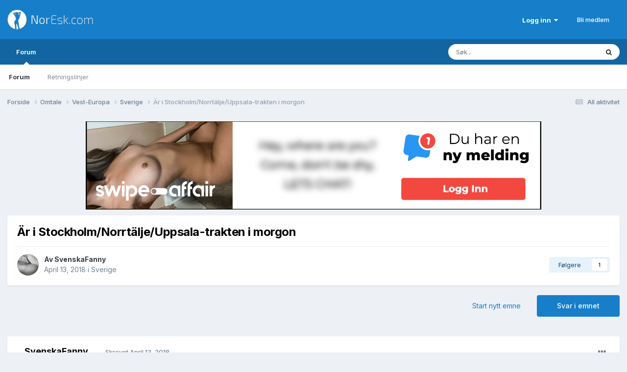

--- FILE ---
content_type: text/html;charset=UTF-8
request_url: https://www.noresk.com/forum/emne/2654-%C3%A4r-i-stockholmnorrt%C3%A4ljeuppsala-trakten-i-morgon/
body_size: 12382
content:
<!DOCTYPE html>
<html lang="nb-NO" dir="ltr">
	<head>
		<meta charset="utf-8">
        
		<title>Är i Stockholm/Norrtälje/Uppsala-trakten i morgon - Sverige - Noresk.com</title>
		
		
		
		

	<meta name="viewport" content="width=device-width, initial-scale=1">



	<meta name="twitter:card" content="summary_large_image" />




	
		
			
				<meta property="og:title" content="Är i Stockholm/Norrtälje/Uppsala-trakten i morgon">
			
		
	

	
		
			
				<meta property="og:type" content="website">
			
		
	

	
		
			
				<meta property="og:url" content="https://www.noresk.com/forum/emne/2654-%C3%A4r-i-stockholmnorrt%C3%A4ljeuppsala-trakten-i-morgon/">
			
		
	

	
		
			
				<meta name="description" content="Ska ta mig en liten luftetur i morgon och kommer ha med mig bilen, vilket betyder jag till viss del är flyttbar. Jag har en del personliga göromål, men, också en del luckor i schemat. Och jag är väldigt opplagd för sprell!">
			
		
	

	
		
			
				<meta property="og:description" content="Ska ta mig en liten luftetur i morgon och kommer ha med mig bilen, vilket betyder jag till viss del är flyttbar. Jag har en del personliga göromål, men, också en del luckor i schemat. Och jag är väldigt opplagd för sprell!">
			
		
	

	
		
			
				<meta property="og:updated_time" content="2018-04-13T16:05:41Z">
			
		
	

	
		
			
				<meta property="og:image" content="https://www.noresk.com/forum/uploads/monthly_2018_04/IMG_9288.JPG.88317ad3fb747c05acce048a8b54ca79.JPG">
			
		
	

	
		
			
				<meta property="og:site_name" content="Noresk.com">
			
		
	

	
		
			
				<meta property="og:locale" content="nb_NO">
			
		
	


	
		<link rel="canonical" href="https://www.noresk.com/forum/emne/2654-%C3%A4r-i-stockholmnorrt%C3%A4ljeuppsala-trakten-i-morgon/" />
	

	
		<link as="style" rel="preload" href="https://www.noresk.com/forum/applications/core/interface/ckeditor/ckeditor/skins/ips/editor.css?t=P1PF" />
	





<link rel="manifest" href="https://www.noresk.com/forum/manifest.webmanifest/">
<meta name="msapplication-config" content="https://www.noresk.com/forum/browserconfig.xml/">
<meta name="msapplication-starturl" content="/">
<meta name="application-name" content="Noresk.com">
<meta name="apple-mobile-web-app-title" content="Noresk.com">

	<meta name="theme-color" content="#177ec9">










<link rel="preload" href="//www.noresk.com/forum/applications/core/interface/font/fontawesome-webfont.woff2?v=4.7.0" as="font" crossorigin="anonymous">
		


	<link rel="preconnect" href="https://fonts.googleapis.com">
	<link rel="preconnect" href="https://fonts.gstatic.com" crossorigin>
	
		<link href="https://fonts.googleapis.com/css2?family=Inter:wght@300;400;500;600;700&display=swap" rel="stylesheet">
	



	<link rel='stylesheet' href='https://www.noresk.com/forum/uploads/css_built_1/341e4a57816af3ba440d891ca87450ff_framework.css?v=758e40beec1756979543' media='all'>

	<link rel='stylesheet' href='https://www.noresk.com/forum/uploads/css_built_1/05e81b71abe4f22d6eb8d1a929494829_responsive.css?v=758e40beec1756979543' media='all'>

	<link rel='stylesheet' href='https://www.noresk.com/forum/uploads/css_built_1/20446cf2d164adcc029377cb04d43d17_flags.css?v=758e40beec1756979543' media='all'>

	<link rel='stylesheet' href='https://www.noresk.com/forum/uploads/css_built_1/90eb5adf50a8c640f633d47fd7eb1778_core.css?v=758e40beec1756979543' media='all'>

	<link rel='stylesheet' href='https://www.noresk.com/forum/uploads/css_built_1/5a0da001ccc2200dc5625c3f3934497d_core_responsive.css?v=758e40beec1756979543' media='all'>

	<link rel='stylesheet' href='https://www.noresk.com/forum/uploads/css_built_1/62e269ced0fdab7e30e026f1d30ae516_forums.css?v=758e40beec1756979543' media='all'>

	<link rel='stylesheet' href='https://www.noresk.com/forum/uploads/css_built_1/76e62c573090645fb99a15a363d8620e_forums_responsive.css?v=758e40beec1756979543' media='all'>

	<link rel='stylesheet' href='https://www.noresk.com/forum/uploads/css_built_1/ebdea0c6a7dab6d37900b9190d3ac77b_topics.css?v=758e40beec1756979543' media='all'>





<link rel='stylesheet' href='https://www.noresk.com/forum/uploads/css_built_1/258adbb6e4f3e83cd3b355f84e3fa002_custom.css?v=758e40beec1756979543' media='all'>




		
		

	</head>
	<body class='ipsApp ipsApp_front ipsJS_none ipsClearfix' data-controller='core.front.core.app' data-message="" data-pageApp='forums' data-pageLocation='front' data-pageModule='forums' data-pageController='topic' data-pageID='2654'  >
		
        

        

		<a href='#ipsLayout_mainArea' class='ipsHide' title='Gå til hovedinnholdet på denne siden' accesskey='m'>Gå til innhold</a>
		





		<div id='ipsLayout_header' class='ipsClearfix'>
			<header>
				<div class='ipsLayout_container'>
					


<a href='https://www.noresk.com/forum/' id='elLogo' accesskey='1'><img src="https://www.noresk.com/forum/uploads/monthly_2016_12/NorEskLogo.png.86ef52cd411abe500c3a286210e9d74b.png" alt='Noresk.com'></a>

					
						

	<ul id='elUserNav' class='ipsList_inline cSignedOut ipsResponsive_showDesktop'>
		
        
		
        
        
            
            <li id='elSignInLink'>
                <a href='https://www.noresk.com/forum/logg-in/' data-ipsMenu-closeOnClick="false" data-ipsMenu id='elUserSignIn'>
                    Logg inn &nbsp;<i class='fa fa-caret-down'></i>
                </a>
                
<div id='elUserSignIn_menu' class='ipsMenu ipsMenu_auto ipsHide'>
	<form accept-charset='utf-8' method='post' action='https://www.noresk.com/forum/logg-in/'>
		<input type="hidden" name="csrfKey" value="733967edb16adc34cb7df75cc150d183">
		<input type="hidden" name="ref" value="aHR0cHM6Ly93d3cubm9yZXNrLmNvbS9mb3J1bS9lbW5lLzI2NTQtJUMzJUE0ci1pLXN0b2NraG9sbW5vcnJ0JUMzJUE0bGpldXBwc2FsYS10cmFrdGVuLWktbW9yZ29uLw==">
		<div data-role="loginForm">
			
			
			
				
<div class="ipsPad ipsForm ipsForm_vertical">
	<h4 class="ipsType_sectionHead">Logg inn</h4>
	<br><br>
	<ul class='ipsList_reset'>
		<li class="ipsFieldRow ipsFieldRow_noLabel ipsFieldRow_fullWidth">
			
			
				<input type="text" placeholder="Visningsnavn eller e-postadresse" name="auth" autocomplete="email">
			
		</li>
		<li class="ipsFieldRow ipsFieldRow_noLabel ipsFieldRow_fullWidth">
			<input type="password" placeholder="Passord" name="password" autocomplete="current-password">
		</li>
		<li class="ipsFieldRow ipsFieldRow_checkbox ipsClearfix">
			<span class="ipsCustomInput">
				<input type="checkbox" name="remember_me" id="remember_me_checkbox" value="1" checked aria-checked="true">
				<span></span>
			</span>
			<div class="ipsFieldRow_content">
				<label class="ipsFieldRow_label" for="remember_me_checkbox">Husk meg</label>
				<span class="ipsFieldRow_desc">Anbefales ikke for PC/nettbrett/mobil ol. som brukes av mange</span>
			</div>
		</li>
		<li class="ipsFieldRow ipsFieldRow_fullWidth">
			<button type="submit" name="_processLogin" value="usernamepassword" class="ipsButton ipsButton_primary ipsButton_small" id="elSignIn_submit">Logg inn</button>
			
				<p class="ipsType_right ipsType_small">
					
						<a href='https://www.noresk.com/forum/glemt-passord/' data-ipsDialog data-ipsDialog-title='Glemt passord?'>
					
					Glemt passord?</a>
				</p>
			
		</li>
	</ul>
</div>
			
		</div>
	</form>
</div>
            </li>
            
        
		
			<li>
				
					<a href='https://www.noresk.com/forum/bli-medlem/' data-ipsDialog data-ipsDialog-size='narrow' data-ipsDialog-title='Bli medlem' id='elRegisterButton' class='ipsButton ipsButton_normal ipsButton_primary'>Bli medlem</a>
				
			</li>
		
	</ul>

						
<ul class='ipsMobileHamburger ipsList_reset ipsResponsive_hideDesktop'>
	<li data-ipsDrawer data-ipsDrawer-drawerElem='#elMobileDrawer'>
		<a href='#' >
			
			
				
			
			
			
			<i class='fa fa-navicon'></i>
		</a>
	</li>
</ul>
					
				</div>
			</header>
			

	<nav data-controller='core.front.core.navBar' class=' ipsResponsive_showDesktop'>
		<div class='ipsNavBar_primary ipsLayout_container '>
			<ul data-role="primaryNavBar" class='ipsClearfix'>
				


	
		
		
			
		
		<li class='ipsNavBar_active' data-active id='elNavSecondary_1' data-role="navBarItem" data-navApp="core" data-navExt="CustomItem">
			
			
				<a href="https://www.noresk.com/forum/"  data-navItem-id="1" data-navDefault>
					Forum<span class='ipsNavBar_active__identifier'></span>
				</a>
			
			
				<ul class='ipsNavBar_secondary ' data-role='secondaryNavBar'>
					


	
		
		
			
		
		<li class='ipsNavBar_active' data-active id='elNavSecondary_8' data-role="navBarItem" data-navApp="forums" data-navExt="Forums">
			
			
				<a href="https://www.noresk.com/forum/"  data-navItem-id="8" data-navDefault>
					Forum<span class='ipsNavBar_active__identifier'></span>
				</a>
			
			
		</li>
	
	

	
		
		
		<li  id='elNavSecondary_9' data-role="navBarItem" data-navApp="core" data-navExt="Guidelines">
			
			
				<a href="https://www.noresk.com/forum/retningslinjer/"  data-navItem-id="9" >
					Retningslinjer<span class='ipsNavBar_active__identifier'></span>
				</a>
			
			
		</li>
	
	

	
	

	
	

	
	

					<li class='ipsHide' id='elNavigationMore_1' data-role='navMore'>
						<a href='#' data-ipsMenu data-ipsMenu-appendTo='#elNavigationMore_1' id='elNavigationMore_1_dropdown'>Mer <i class='fa fa-caret-down'></i></a>
						<ul class='ipsHide ipsMenu ipsMenu_auto' id='elNavigationMore_1_dropdown_menu' data-role='moreDropdown'></ul>
					</li>
				</ul>
			
		</li>
	
	

	
	

	
	

	
	

				<li class='ipsHide' id='elNavigationMore' data-role='navMore'>
					<a href='#' data-ipsMenu data-ipsMenu-appendTo='#elNavigationMore' id='elNavigationMore_dropdown'>Mer</a>
					<ul class='ipsNavBar_secondary ipsHide' data-role='secondaryNavBar'>
						<li class='ipsHide' id='elNavigationMore_more' data-role='navMore'>
							<a href='#' data-ipsMenu data-ipsMenu-appendTo='#elNavigationMore_more' id='elNavigationMore_more_dropdown'>Mer <i class='fa fa-caret-down'></i></a>
							<ul class='ipsHide ipsMenu ipsMenu_auto' id='elNavigationMore_more_dropdown_menu' data-role='moreDropdown'></ul>
						</li>
					</ul>
				</li>
			</ul>
			

	<div id="elSearchWrapper">
		<div id='elSearch' data-controller="core.front.core.quickSearch">
			<form accept-charset='utf-8' action='//www.noresk.com/forum/soek/?do=quicksearch' method='post'>
                <input type='search' id='elSearchField' placeholder='Søk...' name='q' autocomplete='off' aria-label='Søk'>
                <details class='cSearchFilter'>
                    <summary class='cSearchFilter__text'></summary>
                    <ul class='cSearchFilter__menu'>
                        
                        <li><label><input type="radio" name="type" value="all" ><span class='cSearchFilter__menuText'>Alle steder</span></label></li>
                        
                            
                                <li><label><input type="radio" name="type" value='contextual_{&quot;type&quot;:&quot;forums_topic&quot;,&quot;nodes&quot;:30}' checked><span class='cSearchFilter__menuText'>Denne kategorien</span></label></li>
                            
                                <li><label><input type="radio" name="type" value='contextual_{&quot;type&quot;:&quot;forums_topic&quot;,&quot;item&quot;:2654}' checked><span class='cSearchFilter__menuText'>Denne tråden</span></label></li>
                            
                        
                        
                            <li><label><input type="radio" name="type" value="forums_topic"><span class='cSearchFilter__menuText'>Emner</span></label></li>
                        
                    </ul>
                </details>
				<button class='cSearchSubmit' type="submit" aria-label='Søk'><i class="fa fa-search"></i></button>
			</form>
		</div>
	</div>

		</div>
	</nav>

			
<ul id='elMobileNav' class='ipsResponsive_hideDesktop' data-controller='core.front.core.mobileNav'>
	
		
			
			
				
				
			
				
				
			
				
					<li id='elMobileBreadcrumb'>
						<a href='https://www.noresk.com/forum/kategori/30-sverige/'>
							<span>Sverige</span>
						</a>
					</li>
				
				
			
				
				
			
		
	
	
	
	<li >
		<a data-action="defaultStream" href='https://www.noresk.com/forum/aktivitet/'><i class="fa fa-newspaper-o" aria-hidden="true"></i></a>
	</li>

	

	
		<li class='ipsJS_show'>
			<a href='https://www.noresk.com/forum/soek/'><i class='fa fa-search'></i></a>
		</li>
	
</ul>
		</div>
		<main id='ipsLayout_body' class='ipsLayout_container'>
			<div id='ipsLayout_contentArea'>
				<div id='ipsLayout_contentWrapper'>
					
<nav class='ipsBreadcrumb ipsBreadcrumb_top ipsFaded_withHover'>
	

	<ul class='ipsList_inline ipsPos_right'>
		
		<li >
			<a data-action="defaultStream" class='ipsType_light '  href='https://www.noresk.com/forum/aktivitet/'><i class="fa fa-newspaper-o" aria-hidden="true"></i> <span>All aktivitet</span></a>
		</li>
		
	</ul>

	<ul data-role="breadcrumbList">
		<li>
			<a title="Forside" href='https://www.noresk.com/forum/'>
				<span>Forside <i class='fa fa-angle-right'></i></span>
			</a>
		</li>
		
		
			<li>
				
					<a href='https://www.noresk.com/forum/kategori/5-omtale/'>
						<span>Omtale <i class='fa fa-angle-right' aria-hidden="true"></i></span>
					</a>
				
			</li>
		
			<li>
				
					<a href='https://www.noresk.com/forum/kategori/12-vest-europa/'>
						<span>Vest-Europa <i class='fa fa-angle-right' aria-hidden="true"></i></span>
					</a>
				
			</li>
		
			<li>
				
					<a href='https://www.noresk.com/forum/kategori/30-sverige/'>
						<span>Sverige <i class='fa fa-angle-right' aria-hidden="true"></i></span>
					</a>
				
			</li>
		
			<li>
				
					Är i Stockholm/Norrtälje/Uppsala-trakten i morgon
				
			</li>
		
	</ul>
</nav>
					
					<div id='ipsLayout_mainArea'>
						

<div class='ipsAd828058a0 ipsSpacer_both ipsSpacer_half'>
	<ul class='ipsList_inline ipsType_center ipsList_reset ipsList_noSpacing'>
		
		<li class='ipsAd828058a0_large ipsResponsive_showDesktop ipsResponsive_inlineBlock ipsAreaBackground_light'>
			
				<a href='https://www.noresk.com/forum/index.php?app=core&amp;module=system&amp;controller=redirect&amp;do=advertisement&amp;ad=21&amp;key=2b6ca7f91974d554b0a45d7022b111829e09f24e5c7cd8ed61a9b8207acad211' target='_blank' rel='nofollow noopener'>
			
				<img src='https://www.noresk.com/forum/uploads/monthly_2020_02/930x180_NO.gif.0cd05d69ffd07ee507b455d78d5540e7.gif' alt="advertisement_alt" class='ipsImage ipsContained'>
			
				</a>
			
		</li>
		
		<li class='ipsAd828058a0_medium ipsResponsive_showTablet ipsResponsive_inlineBlock ipsAreaBackground_light'>
			
				<a href='https://www.noresk.com/forum/index.php?app=core&amp;module=system&amp;controller=redirect&amp;do=advertisement&amp;ad=21&amp;key=2b6ca7f91974d554b0a45d7022b111829e09f24e5c7cd8ed61a9b8207acad211' target='_blank' rel='nofollow noopener'>
			
				<img src='https://www.noresk.com/forum/uploads/monthly_2020_02/930x180_NO.gif.0cd05d69ffd07ee507b455d78d5540e7.gif' alt="advertisement_alt" class='ipsImage ipsContained'>
			
				</a>
			
		</li>

		<li class='ipsAd828058a0_small ipsResponsive_showPhone ipsResponsive_inlineBlock ipsAreaBackground_light'>
			
				<a href='https://www.noresk.com/forum/index.php?app=core&amp;module=system&amp;controller=redirect&amp;do=advertisement&amp;ad=21&amp;key=2b6ca7f91974d554b0a45d7022b111829e09f24e5c7cd8ed61a9b8207acad211' target='_blank' rel='nofollow noopener'>
			
				<img src='https://www.noresk.com/forum/uploads/monthly_2020_02/930x180_NO.gif.0cd05d69ffd07ee507b455d78d5540e7.gif' alt="advertisement_alt" class='ipsImage ipsContained'>
			
				</a>
			
		</li>
		
	</ul>
	
</div>

						
						
						

	




						



<div class='ipsPageHeader ipsResponsive_pull ipsBox ipsPadding sm:ipsPadding:half ipsMargin_bottom'>
		
	
	<div class='ipsFlex ipsFlex-ai:center ipsFlex-fw:wrap ipsGap:4'>
		<div class='ipsFlex-flex:11'>
			<h1 class='ipsType_pageTitle ipsContained_container'>
				

				
				
					<span class='ipsType_break ipsContained'>
						<span>Är i Stockholm/Norrtälje/Uppsala-trakten i morgon</span>
					</span>
				
			</h1>
			
			
		</div>
		
	</div>
	<hr class='ipsHr'>
	<div class='ipsPageHeader__meta ipsFlex ipsFlex-jc:between ipsFlex-ai:center ipsFlex-fw:wrap ipsGap:3'>
		<div class='ipsFlex-flex:11'>
			<div class='ipsPhotoPanel ipsPhotoPanel_mini ipsPhotoPanel_notPhone ipsClearfix'>
				

	<span class='ipsUserPhoto ipsUserPhoto_mini '>
		<img src='https://www.noresk.com/forum/uploads/monthly_2021_09/859A4BC8-2D29-468E-978E-0029C168CB3C.thumb.jpeg.57dc0e2f0260a2c7ec52fbe6f0f345f8.jpeg' alt='SvenskaFanny' loading="lazy">
	</span>

				<div>
					<p class='ipsType_reset ipsType_blendLinks'>
						<span class='ipsType_normal'>
						
							<strong>Av 


SvenskaFanny</strong><br />
							<span class='ipsType_light'><time datetime='2018-04-13T16:05:41Z' title='13. april 2018 16:05' data-short='7 år'>April 13, 2018	</time> i <a href="https://www.noresk.com/forum/kategori/30-sverige/">Sverige</a></span>
						
						</span>
					</p>
				</div>
			</div>
		</div>
		
			<div class='ipsFlex-flex:01 ipsResponsive_hidePhone'>
				<div class='ipsShareLinks'>
					
						


					
					
                    

					



					

<div data-followApp='forums' data-followArea='topic' data-followID='2654' data-controller='core.front.core.followButton'>
	

	<a href='https://www.noresk.com/forum/logg-in/' rel="nofollow" class="ipsFollow ipsPos_middle ipsButton ipsButton_light ipsButton_verySmall " data-role="followButton" data-ipsTooltip title='Logg inn for å følge dette'>
		<span>Følgere</span>
		<span class='ipsCommentCount'>1</span>
	</a>

</div>
				</div>
			</div>
					
	</div>
	
	
</div>








<div class='ipsClearfix'>
	<ul class="ipsToolList ipsToolList_horizontal ipsClearfix ipsSpacer_both ">
		
			<li class='ipsToolList_primaryAction'>
				<span data-controller='forums.front.topic.reply'>
					
						<a href='#replyForm' rel="nofollow" class='ipsButton ipsButton_important ipsButton_medium ipsButton_fullWidth' data-action='replyToTopic'>Svar i emnet</a>
					
				</span>
			</li>
		
		
			<li class='ipsResponsive_hidePhone'>
				
					<a href="https://www.noresk.com/forum/kategori/30-sverige/?do=add" rel="nofollow" class='ipsButton ipsButton_link ipsButton_medium ipsButton_fullWidth' title='Start nytt emne i denne kategorien'>Start nytt emne</a>
				
			</li>
		
		
	</ul>
</div>

<div id='comments' data-controller='core.front.core.commentFeed,forums.front.topic.view, core.front.core.ignoredComments' data-autoPoll data-baseURL='https://www.noresk.com/forum/emne/2654-%C3%A4r-i-stockholmnorrt%C3%A4ljeuppsala-trakten-i-morgon/' data-lastPage data-feedID='topic-2654' class='cTopic ipsClear ipsSpacer_top'>
	
			
	

	

<div data-controller='core.front.core.recommendedComments' data-url='https://www.noresk.com/forum/emne/2654-%C3%A4r-i-stockholmnorrt%C3%A4ljeuppsala-trakten-i-morgon/?recommended=comments' class='ipsRecommendedComments ipsHide'>
	<div data-role="recommendedComments">
		<h2 class='ipsType_sectionHead ipsType_large ipsType_bold ipsMargin_bottom'>Anbefalte innlegg</h2>
		
	</div>
</div>
	
	<div id="elPostFeed" data-role='commentFeed' data-controller='core.front.core.moderation' >
		<form action="https://www.noresk.com/forum/emne/2654-%C3%A4r-i-stockholmnorrt%C3%A4ljeuppsala-trakten-i-morgon/?csrfKey=733967edb16adc34cb7df75cc150d183&amp;do=multimodComment" method="post" data-ipsPageAction data-role='moderationTools'>
			
			
				

					

					
					



<a id='findComment-22521'></a>
<a id='comment-22521'></a>
<article  id='elComment_22521' class='cPost ipsBox ipsResponsive_pull  ipsComment  ipsComment_parent ipsClearfix ipsClear ipsColumns ipsColumns_noSpacing ipsColumns_collapsePhone    '>
	

	

	<div class='cAuthorPane_mobile ipsResponsive_showPhone'>
		<div class='cAuthorPane_photo'>
			<div class='cAuthorPane_photoWrap'>
				

	<span class='ipsUserPhoto ipsUserPhoto_large '>
		<img src='https://www.noresk.com/forum/uploads/monthly_2021_09/859A4BC8-2D29-468E-978E-0029C168CB3C.thumb.jpeg.57dc0e2f0260a2c7ec52fbe6f0f345f8.jpeg' alt='SvenskaFanny' loading="lazy">
	</span>

				
				
					<a href="https://www.noresk.com/forum/profile/2092-svenskafanny/badges/" rel="nofollow">
						
<img src='https://www.noresk.com/forum/uploads/monthly_2021_06/1_Newbie.svg' loading="lazy" alt="Newbie" class="cAuthorPane_badge cAuthorPane_badge--rank ipsOutline ipsOutline:2px" data-ipsTooltip title="Rang: Newbie (1/14)">
					</a>
				
			</div>
		</div>
		<div class='cAuthorPane_content'>
			<h3 class='ipsType_sectionHead cAuthorPane_author ipsType_break ipsType_blendLinks ipsFlex ipsFlex-ai:center'>
				


SvenskaFanny
			</h3>
			<div class='ipsType_light ipsType_reset'>
			    <a href='https://www.noresk.com/forum/emne/2654-%C3%A4r-i-stockholmnorrt%C3%A4ljeuppsala-trakten-i-morgon/#findComment-22521' rel="nofollow" class='ipsType_blendLinks'>Skrevet <time datetime='2018-04-13T16:05:41Z' title='13. april 2018 16:05' data-short='7 år'>April 13, 2018	</time></a>
				
			</div>
		</div>
	</div>
	<aside class='ipsComment_author cAuthorPane ipsColumn ipsColumn_medium ipsResponsive_hidePhone'>
		<h3 class='ipsType_sectionHead cAuthorPane_author ipsType_blendLinks ipsType_break'><strong>


SvenskaFanny</strong>
			
		</h3>
		<ul class='cAuthorPane_info ipsList_reset'>
			<li data-role='photo' class='cAuthorPane_photo'>
				<div class='cAuthorPane_photoWrap'>
					

	<span class='ipsUserPhoto ipsUserPhoto_large '>
		<img src='https://www.noresk.com/forum/uploads/monthly_2021_09/859A4BC8-2D29-468E-978E-0029C168CB3C.thumb.jpeg.57dc0e2f0260a2c7ec52fbe6f0f345f8.jpeg' alt='SvenskaFanny' loading="lazy">
	</span>

					
					
						
<img src='https://www.noresk.com/forum/uploads/monthly_2021_06/1_Newbie.svg' loading="lazy" alt="Newbie" class="cAuthorPane_badge cAuthorPane_badge--rank ipsOutline ipsOutline:2px" data-ipsTooltip title="Rang: Newbie (1/14)">
					
				</div>
			</li>
			
				<li data-role='group'>Medlemmer</li>
				
			
			
				<li data-role='stats' class='ipsMargin_top'>
					<ul class="ipsList_reset ipsType_light ipsFlex ipsFlex-ai:center ipsFlex-jc:center ipsGap_row:2 cAuthorPane_stats">
						<li>
							
								<i class="fa fa-comment"></i> 7
							
						</li>
						
					</ul>
				</li>
			
			
				

	
	<li data-role='custom-field' class='ipsResponsive_hidePhone ipsType_break'>
		
<strong>Nettsted:</strong> 
<div class='ipsType_break ipsContained'>
<a href='https://rosasidan.ws/member/SvenskaFanny' target='_blank'  rel="nofollow noreferrer">
	
		
			https://rosasidan.ws/member/SvenskaFanny
		
	
</a>
</div>
	</li>
	

			
		</ul>
	</aside>
	<div class='ipsColumn ipsColumn_fluid ipsMargin:none'>
		

<div id="comment-22521_wrap" data-controller="core.front.core.comment" data-commentapp="forums" data-commenttype="forums" data-commentid="22521" data-quotedata="{&quot;userid&quot;:2092,&quot;username&quot;:&quot;SvenskaFanny&quot;,&quot;timestamp&quot;:1523635541,&quot;contentapp&quot;:&quot;forums&quot;,&quot;contenttype&quot;:&quot;forums&quot;,&quot;contentid&quot;:2654,&quot;contentclass&quot;:&quot;forums_Topic&quot;,&quot;contentcommentid&quot;:22521}" class="ipsComment_content ipsType_medium">

	<div class="ipsComment_meta ipsType_light ipsFlex ipsFlex-ai:center ipsFlex-jc:between ipsFlex-fd:row-reverse">
		<div class="ipsType_light ipsType_reset ipsType_blendLinks ipsComment_toolWrap">
			<div class="ipsResponsive_hidePhone ipsComment_badges">
				<ul class="ipsList_reset ipsFlex ipsFlex-jc:end ipsFlex-fw:wrap ipsGap:2 ipsGap_row:1">
					
					
					
					
					
				</ul>
			</div>
			<ul class="ipsList_reset ipsComment_tools">
				<li>
					<a href="#elControls_22521_menu" class="ipsComment_ellipsis" id="elControls_22521" title="Flere valg..." data-ipsmenu data-ipsmenu-appendto="#comment-22521_wrap"><i class="fa fa-ellipsis-h"></i></a>
					<ul id="elControls_22521_menu" class="ipsMenu ipsMenu_narrow ipsHide">
						
						
							<li class="ipsMenu_item"><a href="https://www.noresk.com/forum/emne/2654-%C3%A4r-i-stockholmnorrt%C3%A4ljeuppsala-trakten-i-morgon/" title="Del dette innlegget" data-ipsdialog data-ipsdialog-size="narrow" data-ipsdialog-content="#elShareComment_22521_menu" data-ipsdialog-title="Del dette innlegget" id="elSharePost_22521" data-role="shareComment">Share</a></li>
						
                        
						
						
						
							
								
							
							
							
							
							
							
						
					</ul>
				</li>
				
			</ul>
		</div>

		<div class="ipsType_reset ipsResponsive_hidePhone">
			<a href="https://www.noresk.com/forum/emne/2654-%C3%A4r-i-stockholmnorrt%C3%A4ljeuppsala-trakten-i-morgon/?do=findComment&amp;comment=22521" rel="nofollow" class="ipsType_blendLinks">Skrevet <time datetime='2018-04-13T16:05:41Z' title='13. april 2018 16:05' data-short='7 år'>April 13, 2018	</time></a>
			
			<span class="ipsResponsive_hidePhone">
				
				
			</span>
		</div>
	</div>

	

    

	<div class="cPost_contentWrap">
		
		<div data-role="commentContent" class="ipsType_normal ipsType_richText ipsPadding_bottom ipsContained" data-controller="core.front.core.lightboxedImages">
			<!-- start ad_in_post_1 -->
            		
            <div id="inside-first-post-banner" data-excludequote>
              

<div class='ipsAd828058a0 ipsSpacer_both ipsSpacer_half'>
	<ul class='ipsList_inline ipsType_center ipsList_reset ipsList_noSpacing'>
		
		<li class='ipsAd828058a0_large ipsResponsive_showDesktop ipsResponsive_inlineBlock ipsAreaBackground_light'>
			
				<a href='https://www.noresk.com/forum/index.php?app=core&amp;module=system&amp;controller=redirect&amp;do=advertisement&amp;ad=32&amp;key=36b61145dca4b31a78274883b3512af55be5c1a89e36e14783b3c6c059bb4837' target='_blank' rel='nofollow noopener'>
			
				<img src='https://www.noresk.com/forum/uploads/monthly_2020_02/300x250_NO.gif.8749a9e2a4402ea060b1d4bc4454919f.gif' alt="advertisement_alt" class='ipsImage ipsContained'>
			
				</a>
			
		</li>
		
		<li class='ipsAd828058a0_medium ipsResponsive_showTablet ipsResponsive_inlineBlock ipsAreaBackground_light'>
			
				<a href='https://www.noresk.com/forum/index.php?app=core&amp;module=system&amp;controller=redirect&amp;do=advertisement&amp;ad=32&amp;key=36b61145dca4b31a78274883b3512af55be5c1a89e36e14783b3c6c059bb4837' target='_blank' rel='nofollow noopener'>
			
				<img src='https://www.noresk.com/forum/uploads/monthly_2020_02/300x250_NO.gif.8749a9e2a4402ea060b1d4bc4454919f.gif' alt="advertisement_alt" class='ipsImage ipsContained'>
			
				</a>
			
		</li>

		<li class='ipsAd828058a0_small ipsResponsive_showPhone ipsResponsive_inlineBlock ipsAreaBackground_light'>
			
				<a href='https://www.noresk.com/forum/index.php?app=core&amp;module=system&amp;controller=redirect&amp;do=advertisement&amp;ad=32&amp;key=36b61145dca4b31a78274883b3512af55be5c1a89e36e14783b3c6c059bb4837' target='_blank' rel='nofollow noopener'>
			
				<img src='https://www.noresk.com/forum/uploads/monthly_2020_02/300x250_NO.gif.8749a9e2a4402ea060b1d4bc4454919f.gif' alt="advertisement_alt" class='ipsImage ipsContained'>
			
				</a>
			
		</li>
		
	</ul>
	
</div>

            </div>
            
          	<!-- end ad_in_post_1 -->
          	<p>
	Ska ta mig en liten luftetur i morgon och kommer ha med mig bilen, vilket betyder jag till viss del är flyttbar.
</p>

<p>
	Jag har en del personliga göromål, men, också en del luckor i schemat.
</p>

<p>
	Och jag är väldigt opplagd för sprell! <img alt=":P" data-emoticon="" height="20" src="https://www.noresk.com/forum/uploads/emoticons/tongue.png" srcset="https://www.noresk.com/forum/uploads/emoticons/tongue@2x.png 2x" title=":P" width="20"><br>
	 
</p>

<p><a href="https://www.noresk.com/forum/uploads/monthly_2018_04/IMG_9288.JPG.88317ad3fb747c05acce048a8b54ca79.JPG" class="ipsAttachLink ipsAttachLink_image"><img data-fileid="1041" src="https://www.noresk.com/forum/uploads/monthly_2018_04/IMG_9288.thumb.JPG.84e78edd1277e4d487d686308f760dbf.JPG" class="ipsImage ipsImage_thumbnailed" alt="IMG_9288.JPG"></a></p>

			
		</div>

		
			<div class="ipsItemControls">
				
					
						

	<div data-controller='core.front.core.reaction' class='ipsItemControls_right ipsClearfix '>	
		<div class='ipsReact ipsPos_right'>
			
				
				<div class='ipsReact_blurb ipsHide' data-role='reactionBlurb'>
					
				</div>
			
			
			
		</div>
	</div>

					
				
				<ul class="ipsComment_controls ipsClearfix ipsItemControls_left" data-role="commentControls">
					
						
						
							<li data-ipsquote-editor="topic_comment" data-ipsquote-target="#comment-22521" class="ipsJS_show">
								<button class="ipsButton ipsButton_light ipsButton_verySmall ipsButton_narrow cMultiQuote ipsHide" data-action="multiQuoteComment" data-ipstooltip data-ipsquote-multiquote data-mqid="mq22521" title="Multisiter"><i class="fa fa-plus"></i></button>
							</li>
							<li data-ipsquote-editor="topic_comment" data-ipsquote-target="#comment-22521" class="ipsJS_show">
								<a href="#" data-action="quoteComment" data-ipsquote-singlequote>Siter</a>
							</li>
						
						
												
					
					<li class="ipsHide" data-role="commentLoading">
						<span class="ipsLoading ipsLoading_tiny ipsLoading_noAnim"></span>
					</li>
				</ul>
			</div>
		

		
	</div>

	

	



<div class='ipsPadding ipsHide cPostShareMenu' id='elShareComment_22521_menu'>
	<h5 class='ipsType_normal ipsType_reset'>Lenke til kommentar</h5>
	
		
	
	
    <span data-ipsCopy data-ipsCopy-flashmessage>
        <a href="https://www.noresk.com/forum/emne/2654-%C3%A4r-i-stockholmnorrt%C3%A4ljeuppsala-trakten-i-morgon/" class="ipsButton ipsButton_light ipsButton_small ipsButton_fullWidth" data-role="copyButton" data-clipboard-text="https://www.noresk.com/forum/emne/2654-%C3%A4r-i-stockholmnorrt%C3%A4ljeuppsala-trakten-i-morgon/" data-ipstooltip title='Copy Link to Clipboard'><i class="fa fa-clone"></i> https://www.noresk.com/forum/emne/2654-%C3%A4r-i-stockholmnorrt%C3%A4ljeuppsala-trakten-i-morgon/</a>
    </span>

	
</div>
</div>

	</div>
</article>
					
					
						

<div class='ipsAd828058a0 ipsSpacer_both ipsSpacer_half'>
	<ul class='ipsList_inline ipsType_center ipsList_reset ipsList_noSpacing'>
		
		<li class='ipsAd828058a0_large ipsResponsive_showDesktop ipsResponsive_inlineBlock ipsAreaBackground_light'>
			
				<a href='https://www.noresk.com/forum/index.php?app=core&amp;module=system&amp;controller=redirect&amp;do=advertisement&amp;ad=30&amp;key=26dfb97aa3467dfcc582012606c81d991e4e6ebfdb6649f1af1c7fc8d923e45c' target='_blank' rel='nofollow noopener'>
			
				<img src='https://www.noresk.com/forum/uploads/monthly_2020_02/800x300_NO.gif.3dcfa60caae8a1246767e6afaadcf8f6.gif' alt="advertisement_alt" class='ipsImage ipsContained'>
			
				</a>
			
		</li>
		
		<li class='ipsAd828058a0_medium ipsResponsive_showTablet ipsResponsive_inlineBlock ipsAreaBackground_light'>
			
				<a href='https://www.noresk.com/forum/index.php?app=core&amp;module=system&amp;controller=redirect&amp;do=advertisement&amp;ad=30&amp;key=26dfb97aa3467dfcc582012606c81d991e4e6ebfdb6649f1af1c7fc8d923e45c' target='_blank' rel='nofollow noopener'>
			
				<img src='https://www.noresk.com/forum/uploads/monthly_2020_02/550x250_NO.gif.795f8eff7e0f9bda89627fbf0e5f3e07.gif' alt="advertisement_alt" class='ipsImage ipsContained'>
			
				</a>
			
		</li>

		<li class='ipsAd828058a0_small ipsResponsive_showPhone ipsResponsive_inlineBlock ipsAreaBackground_light'>
			
				<a href='https://www.noresk.com/forum/index.php?app=core&amp;module=system&amp;controller=redirect&amp;do=advertisement&amp;ad=30&amp;key=26dfb97aa3467dfcc582012606c81d991e4e6ebfdb6649f1af1c7fc8d923e45c' target='_blank' rel='nofollow noopener'>
			
				<img src='https://www.noresk.com/forum/uploads/monthly_2020_02/300x250_NO.gif.422a6bb667596229b9adf5f5ee97e26e.gif' alt="advertisement_alt" class='ipsImage ipsContained'>
			
				</a>
			
		</li>
		
	</ul>
	
</div>

					
					
				
			
			
<input type="hidden" name="csrfKey" value="733967edb16adc34cb7df75cc150d183" />


		</form>
	</div>

	
	
	
	
	
		<a id='replyForm'></a>
	<div data-role='replyArea' class='cTopicPostArea ipsBox ipsResponsive_pull ipsPadding  ipsSpacer_top' >
			
				
				

	
		<div class='ipsPadding_bottom ipsBorder_bottom ipsMargin_bottom cGuestTeaser'>
			<h2 class='ipsType_pageTitle'>Join the conversation</h2>
			<p class='ipsType_normal ipsType_reset'>
	
				
					You can post now and register later.
				
				If you have an account, <a class='ipsType_brandedLink' href='https://www.noresk.com/forum/logg-in/' data-ipsDialog data-ipsDialog-size='medium' data-ipsDialog-title='Sign In Now'>sign in now</a> to post with your account.
				
			</p>
	
		</div>
	


<form accept-charset='utf-8' class="ipsForm ipsForm_vertical" action="https://www.noresk.com/forum/emne/2654-%C3%A4r-i-stockholmnorrt%C3%A4ljeuppsala-trakten-i-morgon/" method="post" enctype="multipart/form-data">
	<input type="hidden" name="commentform_2654_submitted" value="1">
	
		<input type="hidden" name="csrfKey" value="733967edb16adc34cb7df75cc150d183">
	
		<input type="hidden" name="_contentReply" value="1">
	
		<input type="hidden" name="captcha_field" value="1">
	
	
		<input type="hidden" name="MAX_FILE_SIZE" value="2097152">
		<input type="hidden" name="plupload" value="817943093d32a759bc28170481468c32">
	
	<div class='ipsComposeArea ipsComposeArea_withPhoto ipsClearfix ipsContained'>
		<div data-role='whosTyping' class='ipsHide ipsMargin_bottom'></div>
		<div class='ipsPos_left ipsResponsive_hidePhone ipsResponsive_block'>

	<span class='ipsUserPhoto ipsUserPhoto_small '>
		<img src='https://www.noresk.com/forum/uploads/set_resources_1/84c1e40ea0e759e3f1505eb1788ddf3c_default_photo.png' alt='Gjest' loading="lazy">
	</span>
</div>
		<div class='ipsComposeArea_editor'>
			
				
					
				
					
						<ul class='ipsForm ipsForm_horizontal ipsMargin_bottom:half' data-ipsEditor-toolList>
							<li class='ipsFieldRow ipsFieldRow_fullWidth'>
								


	<input
		type="email"
		name="guest_email"
        
		id="elInput_guest_email"
		aria-required='true'
		
		
		
		placeholder='Enter your email address (this is not shown to other users)'
		
		autocomplete="email"
	>
	
	
	

								
							</li>
						</ul>
					
				
					
				
			
			
				
					
						
							
						
						

<div class='ipsType_normal ipsType_richText ipsType_break' data-ipsEditor data-ipsEditor-controller="https://www.noresk.com/forum/index.php?app=core&amp;module=system&amp;controller=editor" data-ipsEditor-minimized  data-ipsEditor-toolbars='{&quot;desktop&quot;:[{&quot;name&quot;:&quot;row1&quot;,&quot;items&quot;:[&quot;Bold&quot;,&quot;Italic&quot;,&quot;Underline&quot;,&quot;Strike&quot;,&quot;-&quot;,&quot;ipsLink&quot;,&quot;Ipsquote&quot;,&quot;ipsCode&quot;,&quot;ipsEmoticon&quot;,&quot;-&quot;,&quot;BulletedList&quot;,&quot;NumberedList&quot;,&quot;-&quot;,&quot;JustifyLeft&quot;,&quot;JustifyCenter&quot;,&quot;JustifyRight&quot;,&quot;-&quot;,&quot;TextColor&quot;,&quot;FontSize&quot;,&quot;-&quot;,&quot;ipsPreview&quot;]},&quot;\/&quot;],&quot;tablet&quot;:[{&quot;name&quot;:&quot;row1&quot;,&quot;items&quot;:[&quot;Bold&quot;,&quot;Italic&quot;,&quot;Underline&quot;,&quot;-&quot;,&quot;ipsLink&quot;,&quot;Ipsquote&quot;,&quot;ipsEmoticon&quot;,&quot;-&quot;,&quot;BulletedList&quot;,&quot;NumberedList&quot;,&quot;-&quot;,&quot;ipsPreview&quot;]},&quot;\/&quot;],&quot;phone&quot;:[{&quot;name&quot;:&quot;row1&quot;,&quot;items&quot;:[&quot;Bold&quot;,&quot;Italic&quot;,&quot;Underline&quot;,&quot;-&quot;,&quot;ipsEmoticon&quot;,&quot;-&quot;,&quot;ipsLink&quot;,&quot;-&quot;,&quot;ipsPreview&quot;]},&quot;\/&quot;]}' data-ipsEditor-extraPlugins='' data-ipsEditor-postKey="245b44236e96b3b3de16e46b853cf99c" data-ipsEditor-autoSaveKey="reply-forums/forums-2654"  data-ipsEditor-skin="ips" data-ipsEditor-name="topic_comment_2654" data-ipsEditor-pasteBehaviour='rich'  data-ipsEditor-ipsPlugins="ipsautolink,ipsautosave,ipsctrlenter,ipscode,ipscontextmenu,ipsemoticon,ipsimage,ipslink,ipsmentions,ipspage,ipspaste,ipsquote,ipsspoiler,ipsautogrow,ipssource,removeformat,ipspreview" data-ipsEditor-contentClass='IPS\forums\Topic' data-ipsEditor-contentId='2654'>
    <div data-role='editorComposer'>
		<noscript>
			<textarea name="topic_comment_2654_noscript" rows="15"></textarea>
		</noscript>
		<div class="ipsHide norewrite" data-role="mainEditorArea">
			<textarea name="topic_comment_2654" data-role='contentEditor' class="ipsHide" tabindex='1'></textarea>
		</div>
		
			<div class='ipsComposeArea_dummy ipsJS_show' tabindex='1'><i class='fa fa-comment-o'></i> Skriv svar til emnet...</div>
		
		<div class="ipsHide ipsComposeArea_editorPaste" data-role="pasteMessage">
			<p class='ipsType_reset ipsPad_half'>
				
					<a class="ipsPos_right ipsType_normal ipsCursor_pointer ipsComposeArea_editorPasteSwitch" data-action="keepPasteFormatting" title='Behold formatering' data-ipsTooltip>&times;</a>
					<i class="fa fa-info-circle"></i>&nbsp; Du har limt inn tekst med formatering. &nbsp;&nbsp;<a class='ipsCursor_pointer' data-action="removePasteFormatting">Fjern formatering</a>
				
			</p>
		</div>
		<div class="ipsHide ipsComposeArea_editorPaste" data-role="emoticonMessage">
			<p class='ipsType_reset ipsPad_half'>
				<i class="fa fa-info-circle"></i>&nbsp; Du kan kun bruke opp til 75 smilefjes.
			</p>
		</div>
		<div class="ipsHide ipsComposeArea_editorPaste" data-role="embedMessage">
			<p class='ipsType_reset ipsPad_half'>
				<a class="ipsPos_right ipsType_normal ipsCursor_pointer ipsComposeArea_editorPasteSwitch" data-action="keepEmbeddedMedia" title='Behold innebygget innhold' data-ipsTooltip>&times;</a>
				<i class="fa fa-info-circle"></i>&nbsp; Lenken din har blitt bygget inn på siden automatisk. &nbsp;&nbsp;<a class='ipsCursor_pointer' data-action="removeEmbeddedMedia">Vis som en ordinær lenke i stedet</a>
			</p>
		</div>
		<div class="ipsHide ipsComposeArea_editorPaste" data-role="embedFailMessage">
			<p class='ipsType_reset ipsPad_half'>
			</p>
		</div>
		<div class="ipsHide ipsComposeArea_editorPaste" data-role="autoSaveRestoreMessage">
			<p class='ipsType_reset ipsPad_half'>
				<a class="ipsPos_right ipsType_normal ipsCursor_pointer ipsComposeArea_editorPasteSwitch" data-action="keepRestoredContents" title='Behold gjenopprettet tekst' data-ipsTooltip>&times;</a>
				<i class="fa fa-info-circle"></i>&nbsp; Tidligere tekst har blitt gjenopprettet. &nbsp;&nbsp;<a class='ipsCursor_pointer' data-action="clearEditorContents">Tøm tekstverktøy</a>
			</p>
		</div>
		<div class="ipsHide ipsComposeArea_editorPaste" data-role="imageMessage">
			<p class='ipsType_reset ipsPad_half'>
				<a class="ipsPos_right ipsType_normal ipsCursor_pointer ipsComposeArea_editorPasteSwitch" data-action="removeImageMessage">&times;</a>
				<i class="fa fa-info-circle"></i>&nbsp; Du kan ikke lime inn bilder direkte. Last opp eller legg inn bilder fra URL.
			</p>
		</div>
		
	<div data-ipsEditor-toolList class="ipsAreaBackground_light ipsClearfix">
		<div data-role='attachmentArea'>
			<div class="ipsComposeArea_dropZone ipsComposeArea_dropZoneSmall ipsClearfix ipsClearfix" id='elEditorDrop_topic_comment_2654'>
				<div>
					<ul class='ipsList_inline ipsClearfix'>
						
						
						<div>
							<ul class='ipsList_inline ipsClearfix'>
								<li class='ipsPos_right'>
									<a class="ipsButton ipsButton_veryLight ipsButton_verySmall" href='#' data-ipsDialog data-ipsDialog-forceReload data-ipsDialog-title='Sett inn bilde fra URL' data-ipsDialog-url="https://www.noresk.com/forum/index.php?app=core&amp;module=system&amp;controller=editor&amp;do=link&amp;image=1&amp;postKey=245b44236e96b3b3de16e46b853cf99c&amp;editorId=topic_comment_2654&amp;csrfKey=733967edb16adc34cb7df75cc150d183">Sett inn bilde fra URL</a>
								</li>
							</ul>
						</div>
						
					</ul>
				</div>
			</div>		
		</div>
	</div>
	</div>
	<div data-role='editorPreview' class='ipsHide'>
		<div class='ipsAreaBackground_light ipsPad_half' data-role='previewToolbar'>
			<a href='#' class='ipsPos_right' data-action='closePreview' title='Returner til redigeringsmodus' data-ipsTooltip>&times;</a>
			<ul class='ipsButton_split'>
				<li data-action='resizePreview' data-size='desktop'><a href='#' title='Vis med en gjennomsnittlig bredde for PC/desktop' data-ipsTooltip class='ipsButton ipsButton_verySmall ipsButton_primary'>Skrivebord</a></li>
				<li data-action='resizePreview' data-size='tablet'><a href='#' title='Vis med en vanlig bredde for nettbrett' data-ipsTooltip class='ipsButton ipsButton_verySmall ipsButton_light'>Nettbrett</a></li>
				<li data-action='resizePreview' data-size='phone'><a href='#' title='Vis med en vanlig bredde for mobil-telefoner' data-ipsTooltip class='ipsButton ipsButton_verySmall ipsButton_light'>Mobil</a></li>
			</ul>
		</div>
		<div data-role='previewContainer' class='ipsAreaBackground ipsType_center'></div>
	</div>
</div>
						
					
				
					
				
					
				
			
			<ul class='ipsToolList ipsToolList_horizontal ipsClear ipsClearfix ipsJS_hide' data-ipsEditor-toolList>
				
					
						
					
						
					
						
							<li class='ipsPos_left ipsResponsive_noFloat  ipsType_medium ipsType_light'>
								
<div data-ipsCaptcha data-ipsCaptcha-service='recaptcha2' data-ipsCaptcha-key="6LcQdw8UAAAAADSpzws0E6poEpax4IZ2XqDM-wd4" data-ipsCaptcha-lang="nb_NO" data-ipsCaptcha-theme="light">
	<noscript>
	  <div style="width: 302px; height: 352px;">
	    <div style="width: 302px; height: 352px; position: relative;">
	      <div style="width: 302px; height: 352px; position: absolute;">
	        <iframe src="https://www.google.com/recaptcha/api/fallback?k=6LcQdw8UAAAAADSpzws0E6poEpax4IZ2XqDM-wd4" style="width: 302px; height:352px; border-style: none;">
	        </iframe>
	      </div>
	      <div style="width: 250px; height: 80px; position: absolute; border-style: none; bottom: 21px; left: 25px; margin: 0px; padding: 0px; right: 25px;">
	        <textarea id="g-recaptcha-response" name="g-recaptcha-response" class="g-recaptcha-response" style="width: 250px; height: 80px; border: 1px solid #c1c1c1; margin: 0px; padding: 0px; resize: none;"></textarea>
	      </div>
	    </div>
	  </div>
	</noscript>
</div>
								
							</li>
						
					
				
				
					<li>

	<button type="submit" class="ipsButton ipsButton_primary" tabindex="2" accesskey="s"  role="button">Send inn svar</button>
</li>
				
			</ul>
		</div>
	</div>
</form>
			
		</div>
	

	
		<div class='ipsBox ipsPadding ipsResponsive_pull ipsResponsive_showPhone ipsMargin_top'>
			<div class='ipsShareLinks'>
				
					


				
				
                

                

<div data-followApp='forums' data-followArea='topic' data-followID='2654' data-controller='core.front.core.followButton'>
	

	<a href='https://www.noresk.com/forum/logg-in/' rel="nofollow" class="ipsFollow ipsPos_middle ipsButton ipsButton_light ipsButton_verySmall " data-role="followButton" data-ipsTooltip title='Logg inn for å følge dette'>
		<span>Følgere</span>
		<span class='ipsCommentCount'>1</span>
	</a>

</div>
				
			</div>
		</div>
	
</div>



<div class='ipsPager ipsSpacer_top'>
	<div class="ipsPager_prev">
		
			<a href="https://www.noresk.com/forum/kategori/30-sverige/" title="Gå til Sverige" rel="parent">
				<span class="ipsPager_type">Gå til emneliste</span>
			</a>
		
	</div>
	
</div>


						


					</div>
					


					
<nav class='ipsBreadcrumb ipsBreadcrumb_bottom ipsFaded_withHover'>
	
		


	

	<ul class='ipsList_inline ipsPos_right'>
		
		<li >
			<a data-action="defaultStream" class='ipsType_light '  href='https://www.noresk.com/forum/aktivitet/'><i class="fa fa-newspaper-o" aria-hidden="true"></i> <span>All aktivitet</span></a>
		</li>
		
	</ul>

	<ul data-role="breadcrumbList">
		<li>
			<a title="Forside" href='https://www.noresk.com/forum/'>
				<span>Forside <i class='fa fa-angle-right'></i></span>
			</a>
		</li>
		
		
			<li>
				
					<a href='https://www.noresk.com/forum/kategori/5-omtale/'>
						<span>Omtale <i class='fa fa-angle-right' aria-hidden="true"></i></span>
					</a>
				
			</li>
		
			<li>
				
					<a href='https://www.noresk.com/forum/kategori/12-vest-europa/'>
						<span>Vest-Europa <i class='fa fa-angle-right' aria-hidden="true"></i></span>
					</a>
				
			</li>
		
			<li>
				
					<a href='https://www.noresk.com/forum/kategori/30-sverige/'>
						<span>Sverige <i class='fa fa-angle-right' aria-hidden="true"></i></span>
					</a>
				
			</li>
		
			<li>
				
					Är i Stockholm/Norrtälje/Uppsala-trakten i morgon
				
			</li>
		
	</ul>
</nav>
				</div>
			</div>
			
		</main>
		<footer id='ipsLayout_footer' class='ipsClearfix'>
			<div class='ipsLayout_container'>
				

<div class='ipsAd828058a0 ipsSpacer_both ipsSpacer_half'>
	<ul class='ipsList_inline ipsType_center ipsList_reset ipsList_noSpacing'>
		
		<li class='ipsAd828058a0_large ipsResponsive_showDesktop ipsResponsive_inlineBlock ipsAreaBackground_light'>
			
				<a href='https://www.noresk.com/forum/index.php?app=core&amp;module=system&amp;controller=redirect&amp;do=advertisement&amp;ad=25&amp;key=88c0096844a01dd0f9b1e428b5c7965bcd1e7489d890e9e43d8e060108c96927' target='_blank' rel='nofollow noopener'>
			
				<img src='https://www.noresk.com/forum/uploads/monthly_2020_02/930x180_NO.gif.682618bdd4c520bc7d94d75ff5e9f6f9.gif' alt="advertisement_alt" class='ipsImage ipsContained'>
			
				</a>
			
		</li>
		
		<li class='ipsAd828058a0_medium ipsResponsive_showTablet ipsResponsive_inlineBlock ipsAreaBackground_light'>
			
				<a href='https://www.noresk.com/forum/index.php?app=core&amp;module=system&amp;controller=redirect&amp;do=advertisement&amp;ad=25&amp;key=88c0096844a01dd0f9b1e428b5c7965bcd1e7489d890e9e43d8e060108c96927' target='_blank' rel='nofollow noopener'>
			
				<img src='https://www.noresk.com/forum/uploads/monthly_2020_02/930x180_NO.gif.682618bdd4c520bc7d94d75ff5e9f6f9.gif' alt="advertisement_alt" class='ipsImage ipsContained'>
			
				</a>
			
		</li>

		<li class='ipsAd828058a0_small ipsResponsive_showPhone ipsResponsive_inlineBlock ipsAreaBackground_light'>
			
				<a href='https://www.noresk.com/forum/index.php?app=core&amp;module=system&amp;controller=redirect&amp;do=advertisement&amp;ad=25&amp;key=88c0096844a01dd0f9b1e428b5c7965bcd1e7489d890e9e43d8e060108c96927' target='_blank' rel='nofollow noopener'>
			
				<img src='https://www.noresk.com/forum/uploads/monthly_2020_02/930x180_NO.gif.682618bdd4c520bc7d94d75ff5e9f6f9.gif' alt="advertisement_alt" class='ipsImage ipsContained'>
			
				</a>
			
		</li>
		
	</ul>
	
</div>

				


<ul class='ipsList_inline ipsType_center ipsSpacer_top' id="elFooterLinks">
	
	
	
	
	
	
		<li><a rel="nofollow" href='https://www.noresk.com/forum/kontakt-oss/' data-ipsdialog  data-ipsdialog-title="Kontakt oss">Kontakt oss</a></li>
	
	<li><a rel="nofollow" href='https://www.noresk.com/forum/cookies/'>Cookies</a></li>

</ul>	


<p id='elCopyright'>
	<span id='elCopyright_userLine'>Copyright © 2013-2023, Noresk.com - Alle rettigheter forbeholdes.</span>
	<a rel='nofollow' title='Invision Community' href='https://www.invisioncommunity.com/'>Powered by Invision Community</a>
</p>
			</div>
		</footer>
		
<div id='elMobileDrawer' class='ipsDrawer ipsHide'>
	<div class='ipsDrawer_menu'>
		<a href='#' class='ipsDrawer_close' data-action='close'><span>&times;</span></a>
		<div class='ipsDrawer_content ipsFlex ipsFlex-fd:column'>
			
				<div class='ipsPadding ipsBorder_bottom'>
					<ul class='ipsToolList ipsToolList_vertical'>
						<li>
							<a href='https://www.noresk.com/forum/logg-in/' id='elSigninButton_mobile' class='ipsButton ipsButton_light ipsButton_small ipsButton_fullWidth'>Logg inn</a>
						</li>
						
							<li>
								
									<a href='https://www.noresk.com/forum/bli-medlem/' data-ipsDialog data-ipsDialog-size='narrow' data-ipsDialog-title='Bli medlem' data-ipsDialog-fixed='true' id='elRegisterButton_mobile' class='ipsButton ipsButton_small ipsButton_fullWidth ipsButton_important'>Bli medlem</a>
								
							</li>
						
					</ul>
				</div>
			

			

			<ul class='ipsDrawer_list ipsFlex-flex:11'>
				

				
				
				
				
					
						
						
							<li class='ipsDrawer_itemParent'>
								<h4 class='ipsDrawer_title'><a href='#'>Forum</a></h4>
								<ul class='ipsDrawer_list'>
									<li data-action="back"><a href='#'>Tilbake</a></li>
									
									
										
										
										
											
												
													
													
									
													
									
									
									
										


	
		
			<li>
				<a href='https://www.noresk.com/forum/' >
					Forum
				</a>
			</li>
		
	

	
		
			<li>
				<a href='https://www.noresk.com/forum/retningslinjer/' >
					Retningslinjer
				</a>
			</li>
		
	

	

	

	

										
								</ul>
							</li>
						
					
				
					
				
					
				
					
				
				
			</ul>

			
		</div>
	</div>
</div>

<div id='elMobileCreateMenuDrawer' class='ipsDrawer ipsHide'>
	<div class='ipsDrawer_menu'>
		<a href='#' class='ipsDrawer_close' data-action='close'><span>&times;</span></a>
		<div class='ipsDrawer_content ipsSpacer_bottom ipsPad'>
			<ul class='ipsDrawer_list'>
				<li class="ipsDrawer_listTitle ipsType_reset">Opprett ny...</li>
				
			</ul>
		</div>
	</div>
</div>
		
		

	
	<script type='text/javascript'>
		var ipsDebug = false;		
	
		var CKEDITOR_BASEPATH = '//www.noresk.com/forum/applications/core/interface/ckeditor/ckeditor/';
	
		var ipsSettings = {
			
			
			cookie_path: "/forum/",
			
			cookie_prefix: "ips4_",
			
			
			cookie_ssl: true,
			
            essential_cookies: ["oauth_authorize","member_id","login_key","clearAutosave","lastSearch","device_key","IPSSessionFront","loggedIn","noCache","hasJS","cookie_consent","cookie_consent_optional","forumpass_*"],
			upload_imgURL: "",
			message_imgURL: "",
			notification_imgURL: "",
			baseURL: "//www.noresk.com/forum/",
			jsURL: "//www.noresk.com/forum/applications/core/interface/js/js.php",
			csrfKey: "733967edb16adc34cb7df75cc150d183",
			antiCache: "758e40beec1756979543",
			jsAntiCache: "758e40beec1760113373",
			disableNotificationSounds: true,
			useCompiledFiles: true,
			links_external: true,
			memberID: 0,
			lazyLoadEnabled: false,
			blankImg: "//www.noresk.com/forum/applications/core/interface/js/spacer.png",
			googleAnalyticsEnabled: false,
			matomoEnabled: false,
			viewProfiles: false,
			mapProvider: 'none',
			mapApiKey: '',
			pushPublicKey: null,
			relativeDates: true
		};
		
		
		
		
			ipsSettings['maxImageDimensions'] = {
				width: 1000,
				height: 750
			};
		
		
	</script>





<script type='text/javascript' src='https://www.noresk.com/forum/uploads/javascript_global/root_library.js?v=758e40beec1760113373' data-ips></script>


<script type='text/javascript' src='https://www.noresk.com/forum/uploads/javascript_global/root_js_lang_2.js?v=758e40beec1760113373' data-ips></script>


<script type='text/javascript' src='https://www.noresk.com/forum/uploads/javascript_global/root_framework.js?v=758e40beec1760113373' data-ips></script>


<script type='text/javascript' src='https://www.noresk.com/forum/uploads/javascript_core/global_global_core.js?v=758e40beec1760113373' data-ips></script>


<script type='text/javascript' src='https://www.noresk.com/forum/uploads/javascript_global/root_front.js?v=758e40beec1760113373' data-ips></script>


<script type='text/javascript' src='https://www.noresk.com/forum/uploads/javascript_core/front_front_core.js?v=758e40beec1760113373' data-ips></script>


<script type='text/javascript' src='https://www.noresk.com/forum/uploads/javascript_forums/front_front_topic.js?v=758e40beec1760113373' data-ips></script>


<script type='text/javascript' src='https://www.noresk.com/forum/uploads/javascript_global/root_map.js?v=758e40beec1760113373' data-ips></script>



	<script type='text/javascript'>
		
			ips.setSetting( 'date_format', jQuery.parseJSON('"dd. mm yy"') );
		
			ips.setSetting( 'date_first_day', jQuery.parseJSON('0') );
		
			ips.setSetting( 'ipb_url_filter_option', jQuery.parseJSON('"black"') );
		
			ips.setSetting( 'url_filter_any_action', jQuery.parseJSON('"allow"') );
		
			ips.setSetting( 'bypass_profanity', jQuery.parseJSON('0') );
		
			ips.setSetting( 'emoji_style', jQuery.parseJSON('"native"') );
		
			ips.setSetting( 'emoji_shortcodes', jQuery.parseJSON('true') );
		
			ips.setSetting( 'emoji_ascii', jQuery.parseJSON('true') );
		
			ips.setSetting( 'emoji_cache', jQuery.parseJSON('1688155100') );
		
			ips.setSetting( 'image_jpg_quality', jQuery.parseJSON('85') );
		
			ips.setSetting( 'cloud2', jQuery.parseJSON('false') );
		
			ips.setSetting( 'isAnonymous', jQuery.parseJSON('false') );
		
		
        
    </script>



<script type='application/ld+json'>
{
    "name": "\u00c4r i Stockholm/Norrt\u00e4lje/Uppsala-trakten i morgon",
    "headline": "\u00c4r i Stockholm/Norrt\u00e4lje/Uppsala-trakten i morgon",
    "text": "Ska ta mig en liten luftetur i morgon och kommer ha med mig bilen, vilket betyder jag till viss del \u00e4r flyttbar.\n \n\n\n\tJag har en del personliga g\u00f6rom\u00e5l, men, ocks\u00e5 en del luckor i schemat.\n \n\n\n\tOch jag \u00e4r v\u00e4ldigt opplagd f\u00f6r sprell!  \n\t\u00a0\n \n\n ",
    "dateCreated": "2018-04-13T16:05:41+0000",
    "datePublished": "2018-04-13T16:05:41+0000",
    "dateModified": "2018-04-13T16:05:41+0000",
    "image": "https://www.noresk.com/forum/uploads/monthly_2021_09/859A4BC8-2D29-468E-978E-0029C168CB3C.thumb.jpeg.57dc0e2f0260a2c7ec52fbe6f0f345f8.jpeg",
    "author": {
        "@type": "Person",
        "name": "SvenskaFanny",
        "image": "https://www.noresk.com/forum/uploads/monthly_2021_09/859A4BC8-2D29-468E-978E-0029C168CB3C.thumb.jpeg.57dc0e2f0260a2c7ec52fbe6f0f345f8.jpeg",
        "url": "https://www.noresk.com/forum/bruker/2092-svenskafanny/"
    },
    "interactionStatistic": [
        {
            "@type": "InteractionCounter",
            "interactionType": "http://schema.org/ViewAction",
            "userInteractionCount": 3851
        },
        {
            "@type": "InteractionCounter",
            "interactionType": "http://schema.org/CommentAction",
            "userInteractionCount": 0
        },
        {
            "@type": "InteractionCounter",
            "interactionType": "http://schema.org/FollowAction",
            "userInteractionCount": 1
        }
    ],
    "@context": "http://schema.org",
    "@type": "DiscussionForumPosting",
    "@id": "https://www.noresk.com/forum/emne/2654-%C3%A4r-i-stockholmnorrt%C3%A4ljeuppsala-trakten-i-morgon/",
    "isPartOf": {
        "@id": "https://www.noresk.com/forum/#website"
    },
    "publisher": {
        "@id": "https://www.noresk.com/forum/#organization",
        "member": {
            "@type": "Person",
            "name": "SvenskaFanny",
            "image": "https://www.noresk.com/forum/uploads/monthly_2021_09/859A4BC8-2D29-468E-978E-0029C168CB3C.thumb.jpeg.57dc0e2f0260a2c7ec52fbe6f0f345f8.jpeg",
            "url": "https://www.noresk.com/forum/bruker/2092-svenskafanny/"
        }
    },
    "url": "https://www.noresk.com/forum/emne/2654-%C3%A4r-i-stockholmnorrt%C3%A4ljeuppsala-trakten-i-morgon/",
    "discussionUrl": "https://www.noresk.com/forum/emne/2654-%C3%A4r-i-stockholmnorrt%C3%A4ljeuppsala-trakten-i-morgon/",
    "mainEntityOfPage": {
        "@type": "WebPage",
        "@id": "https://www.noresk.com/forum/emne/2654-%C3%A4r-i-stockholmnorrt%C3%A4ljeuppsala-trakten-i-morgon/"
    },
    "pageStart": 1,
    "pageEnd": 1
}	
</script>

<script type='application/ld+json'>
{
    "@context": "http://www.schema.org",
    "publisher": "https://www.noresk.com/forum/#organization",
    "@type": "WebSite",
    "@id": "https://www.noresk.com/forum/#website",
    "mainEntityOfPage": "https://www.noresk.com/forum/",
    "name": "Noresk.com",
    "url": "https://www.noresk.com/forum/",
    "potentialAction": {
        "type": "SearchAction",
        "query-input": "required name=query",
        "target": "https://www.noresk.com/forum/soek/?q={query}"
    },
    "inLanguage": [
        {
            "@type": "Language",
            "name": "Norsk",
            "alternateName": "nb-NO"
        }
    ]
}	
</script>

<script type='application/ld+json'>
{
    "@context": "http://www.schema.org",
    "@type": "Organization",
    "@id": "https://www.noresk.com/forum/#organization",
    "mainEntityOfPage": "https://www.noresk.com/forum/",
    "name": "Noresk.com",
    "url": "https://www.noresk.com/forum/",
    "logo": {
        "@type": "ImageObject",
        "@id": "https://www.noresk.com/forum/#logo",
        "url": "https://www.noresk.com/forum/uploads/monthly_2016_12/NorEskLogo.png.86ef52cd411abe500c3a286210e9d74b.png"
    }
}	
</script>

<script type='application/ld+json'>
{
    "@context": "http://schema.org",
    "@type": "BreadcrumbList",
    "itemListElement": [
        {
            "@type": "ListItem",
            "position": 1,
            "item": {
                "name": "Omtale",
                "@id": "https://www.noresk.com/forum/kategori/5-omtale/"
            }
        },
        {
            "@type": "ListItem",
            "position": 2,
            "item": {
                "name": "Vest-Europa",
                "@id": "https://www.noresk.com/forum/kategori/12-vest-europa/"
            }
        },
        {
            "@type": "ListItem",
            "position": 3,
            "item": {
                "name": "Sverige",
                "@id": "https://www.noresk.com/forum/kategori/30-sverige/"
            }
        },
        {
            "@type": "ListItem",
            "position": 4,
            "item": {
                "name": "\u00c4r i Stockholm/Norrt\u00e4lje/Uppsala-trakten i morgon"
            }
        }
    ]
}	
</script>

<script type='application/ld+json'>
{
    "@context": "http://schema.org",
    "@type": "ContactPage",
    "url": "https://www.noresk.com/forum/kontakt-oss/"
}	
</script>



<script type='text/javascript'>
    (() => {
        let gqlKeys = [];
        for (let [k, v] of Object.entries(gqlKeys)) {
            ips.setGraphQlData(k, v);
        }
    })();
</script>
		
		<!--ipsQueryLog-->
		<!--ipsCachingLog-->
		
		
		
        
	</body>
</html>

--- FILE ---
content_type: text/html; charset=utf-8
request_url: https://www.google.com/recaptcha/api2/anchor?ar=1&k=6LcQdw8UAAAAADSpzws0E6poEpax4IZ2XqDM-wd4&co=aHR0cHM6Ly93d3cubm9yZXNrLmNvbTo0NDM.&hl=no&v=PoyoqOPhxBO7pBk68S4YbpHZ&theme=light&size=normal&anchor-ms=20000&execute-ms=30000&cb=jiinpji4i1uu
body_size: 49782
content:
<!DOCTYPE HTML><html dir="ltr" lang="no"><head><meta http-equiv="Content-Type" content="text/html; charset=UTF-8">
<meta http-equiv="X-UA-Compatible" content="IE=edge">
<title>reCAPTCHA</title>
<style type="text/css">
/* cyrillic-ext */
@font-face {
  font-family: 'Roboto';
  font-style: normal;
  font-weight: 400;
  font-stretch: 100%;
  src: url(//fonts.gstatic.com/s/roboto/v48/KFO7CnqEu92Fr1ME7kSn66aGLdTylUAMa3GUBHMdazTgWw.woff2) format('woff2');
  unicode-range: U+0460-052F, U+1C80-1C8A, U+20B4, U+2DE0-2DFF, U+A640-A69F, U+FE2E-FE2F;
}
/* cyrillic */
@font-face {
  font-family: 'Roboto';
  font-style: normal;
  font-weight: 400;
  font-stretch: 100%;
  src: url(//fonts.gstatic.com/s/roboto/v48/KFO7CnqEu92Fr1ME7kSn66aGLdTylUAMa3iUBHMdazTgWw.woff2) format('woff2');
  unicode-range: U+0301, U+0400-045F, U+0490-0491, U+04B0-04B1, U+2116;
}
/* greek-ext */
@font-face {
  font-family: 'Roboto';
  font-style: normal;
  font-weight: 400;
  font-stretch: 100%;
  src: url(//fonts.gstatic.com/s/roboto/v48/KFO7CnqEu92Fr1ME7kSn66aGLdTylUAMa3CUBHMdazTgWw.woff2) format('woff2');
  unicode-range: U+1F00-1FFF;
}
/* greek */
@font-face {
  font-family: 'Roboto';
  font-style: normal;
  font-weight: 400;
  font-stretch: 100%;
  src: url(//fonts.gstatic.com/s/roboto/v48/KFO7CnqEu92Fr1ME7kSn66aGLdTylUAMa3-UBHMdazTgWw.woff2) format('woff2');
  unicode-range: U+0370-0377, U+037A-037F, U+0384-038A, U+038C, U+038E-03A1, U+03A3-03FF;
}
/* math */
@font-face {
  font-family: 'Roboto';
  font-style: normal;
  font-weight: 400;
  font-stretch: 100%;
  src: url(//fonts.gstatic.com/s/roboto/v48/KFO7CnqEu92Fr1ME7kSn66aGLdTylUAMawCUBHMdazTgWw.woff2) format('woff2');
  unicode-range: U+0302-0303, U+0305, U+0307-0308, U+0310, U+0312, U+0315, U+031A, U+0326-0327, U+032C, U+032F-0330, U+0332-0333, U+0338, U+033A, U+0346, U+034D, U+0391-03A1, U+03A3-03A9, U+03B1-03C9, U+03D1, U+03D5-03D6, U+03F0-03F1, U+03F4-03F5, U+2016-2017, U+2034-2038, U+203C, U+2040, U+2043, U+2047, U+2050, U+2057, U+205F, U+2070-2071, U+2074-208E, U+2090-209C, U+20D0-20DC, U+20E1, U+20E5-20EF, U+2100-2112, U+2114-2115, U+2117-2121, U+2123-214F, U+2190, U+2192, U+2194-21AE, U+21B0-21E5, U+21F1-21F2, U+21F4-2211, U+2213-2214, U+2216-22FF, U+2308-230B, U+2310, U+2319, U+231C-2321, U+2336-237A, U+237C, U+2395, U+239B-23B7, U+23D0, U+23DC-23E1, U+2474-2475, U+25AF, U+25B3, U+25B7, U+25BD, U+25C1, U+25CA, U+25CC, U+25FB, U+266D-266F, U+27C0-27FF, U+2900-2AFF, U+2B0E-2B11, U+2B30-2B4C, U+2BFE, U+3030, U+FF5B, U+FF5D, U+1D400-1D7FF, U+1EE00-1EEFF;
}
/* symbols */
@font-face {
  font-family: 'Roboto';
  font-style: normal;
  font-weight: 400;
  font-stretch: 100%;
  src: url(//fonts.gstatic.com/s/roboto/v48/KFO7CnqEu92Fr1ME7kSn66aGLdTylUAMaxKUBHMdazTgWw.woff2) format('woff2');
  unicode-range: U+0001-000C, U+000E-001F, U+007F-009F, U+20DD-20E0, U+20E2-20E4, U+2150-218F, U+2190, U+2192, U+2194-2199, U+21AF, U+21E6-21F0, U+21F3, U+2218-2219, U+2299, U+22C4-22C6, U+2300-243F, U+2440-244A, U+2460-24FF, U+25A0-27BF, U+2800-28FF, U+2921-2922, U+2981, U+29BF, U+29EB, U+2B00-2BFF, U+4DC0-4DFF, U+FFF9-FFFB, U+10140-1018E, U+10190-1019C, U+101A0, U+101D0-101FD, U+102E0-102FB, U+10E60-10E7E, U+1D2C0-1D2D3, U+1D2E0-1D37F, U+1F000-1F0FF, U+1F100-1F1AD, U+1F1E6-1F1FF, U+1F30D-1F30F, U+1F315, U+1F31C, U+1F31E, U+1F320-1F32C, U+1F336, U+1F378, U+1F37D, U+1F382, U+1F393-1F39F, U+1F3A7-1F3A8, U+1F3AC-1F3AF, U+1F3C2, U+1F3C4-1F3C6, U+1F3CA-1F3CE, U+1F3D4-1F3E0, U+1F3ED, U+1F3F1-1F3F3, U+1F3F5-1F3F7, U+1F408, U+1F415, U+1F41F, U+1F426, U+1F43F, U+1F441-1F442, U+1F444, U+1F446-1F449, U+1F44C-1F44E, U+1F453, U+1F46A, U+1F47D, U+1F4A3, U+1F4B0, U+1F4B3, U+1F4B9, U+1F4BB, U+1F4BF, U+1F4C8-1F4CB, U+1F4D6, U+1F4DA, U+1F4DF, U+1F4E3-1F4E6, U+1F4EA-1F4ED, U+1F4F7, U+1F4F9-1F4FB, U+1F4FD-1F4FE, U+1F503, U+1F507-1F50B, U+1F50D, U+1F512-1F513, U+1F53E-1F54A, U+1F54F-1F5FA, U+1F610, U+1F650-1F67F, U+1F687, U+1F68D, U+1F691, U+1F694, U+1F698, U+1F6AD, U+1F6B2, U+1F6B9-1F6BA, U+1F6BC, U+1F6C6-1F6CF, U+1F6D3-1F6D7, U+1F6E0-1F6EA, U+1F6F0-1F6F3, U+1F6F7-1F6FC, U+1F700-1F7FF, U+1F800-1F80B, U+1F810-1F847, U+1F850-1F859, U+1F860-1F887, U+1F890-1F8AD, U+1F8B0-1F8BB, U+1F8C0-1F8C1, U+1F900-1F90B, U+1F93B, U+1F946, U+1F984, U+1F996, U+1F9E9, U+1FA00-1FA6F, U+1FA70-1FA7C, U+1FA80-1FA89, U+1FA8F-1FAC6, U+1FACE-1FADC, U+1FADF-1FAE9, U+1FAF0-1FAF8, U+1FB00-1FBFF;
}
/* vietnamese */
@font-face {
  font-family: 'Roboto';
  font-style: normal;
  font-weight: 400;
  font-stretch: 100%;
  src: url(//fonts.gstatic.com/s/roboto/v48/KFO7CnqEu92Fr1ME7kSn66aGLdTylUAMa3OUBHMdazTgWw.woff2) format('woff2');
  unicode-range: U+0102-0103, U+0110-0111, U+0128-0129, U+0168-0169, U+01A0-01A1, U+01AF-01B0, U+0300-0301, U+0303-0304, U+0308-0309, U+0323, U+0329, U+1EA0-1EF9, U+20AB;
}
/* latin-ext */
@font-face {
  font-family: 'Roboto';
  font-style: normal;
  font-weight: 400;
  font-stretch: 100%;
  src: url(//fonts.gstatic.com/s/roboto/v48/KFO7CnqEu92Fr1ME7kSn66aGLdTylUAMa3KUBHMdazTgWw.woff2) format('woff2');
  unicode-range: U+0100-02BA, U+02BD-02C5, U+02C7-02CC, U+02CE-02D7, U+02DD-02FF, U+0304, U+0308, U+0329, U+1D00-1DBF, U+1E00-1E9F, U+1EF2-1EFF, U+2020, U+20A0-20AB, U+20AD-20C0, U+2113, U+2C60-2C7F, U+A720-A7FF;
}
/* latin */
@font-face {
  font-family: 'Roboto';
  font-style: normal;
  font-weight: 400;
  font-stretch: 100%;
  src: url(//fonts.gstatic.com/s/roboto/v48/KFO7CnqEu92Fr1ME7kSn66aGLdTylUAMa3yUBHMdazQ.woff2) format('woff2');
  unicode-range: U+0000-00FF, U+0131, U+0152-0153, U+02BB-02BC, U+02C6, U+02DA, U+02DC, U+0304, U+0308, U+0329, U+2000-206F, U+20AC, U+2122, U+2191, U+2193, U+2212, U+2215, U+FEFF, U+FFFD;
}
/* cyrillic-ext */
@font-face {
  font-family: 'Roboto';
  font-style: normal;
  font-weight: 500;
  font-stretch: 100%;
  src: url(//fonts.gstatic.com/s/roboto/v48/KFO7CnqEu92Fr1ME7kSn66aGLdTylUAMa3GUBHMdazTgWw.woff2) format('woff2');
  unicode-range: U+0460-052F, U+1C80-1C8A, U+20B4, U+2DE0-2DFF, U+A640-A69F, U+FE2E-FE2F;
}
/* cyrillic */
@font-face {
  font-family: 'Roboto';
  font-style: normal;
  font-weight: 500;
  font-stretch: 100%;
  src: url(//fonts.gstatic.com/s/roboto/v48/KFO7CnqEu92Fr1ME7kSn66aGLdTylUAMa3iUBHMdazTgWw.woff2) format('woff2');
  unicode-range: U+0301, U+0400-045F, U+0490-0491, U+04B0-04B1, U+2116;
}
/* greek-ext */
@font-face {
  font-family: 'Roboto';
  font-style: normal;
  font-weight: 500;
  font-stretch: 100%;
  src: url(//fonts.gstatic.com/s/roboto/v48/KFO7CnqEu92Fr1ME7kSn66aGLdTylUAMa3CUBHMdazTgWw.woff2) format('woff2');
  unicode-range: U+1F00-1FFF;
}
/* greek */
@font-face {
  font-family: 'Roboto';
  font-style: normal;
  font-weight: 500;
  font-stretch: 100%;
  src: url(//fonts.gstatic.com/s/roboto/v48/KFO7CnqEu92Fr1ME7kSn66aGLdTylUAMa3-UBHMdazTgWw.woff2) format('woff2');
  unicode-range: U+0370-0377, U+037A-037F, U+0384-038A, U+038C, U+038E-03A1, U+03A3-03FF;
}
/* math */
@font-face {
  font-family: 'Roboto';
  font-style: normal;
  font-weight: 500;
  font-stretch: 100%;
  src: url(//fonts.gstatic.com/s/roboto/v48/KFO7CnqEu92Fr1ME7kSn66aGLdTylUAMawCUBHMdazTgWw.woff2) format('woff2');
  unicode-range: U+0302-0303, U+0305, U+0307-0308, U+0310, U+0312, U+0315, U+031A, U+0326-0327, U+032C, U+032F-0330, U+0332-0333, U+0338, U+033A, U+0346, U+034D, U+0391-03A1, U+03A3-03A9, U+03B1-03C9, U+03D1, U+03D5-03D6, U+03F0-03F1, U+03F4-03F5, U+2016-2017, U+2034-2038, U+203C, U+2040, U+2043, U+2047, U+2050, U+2057, U+205F, U+2070-2071, U+2074-208E, U+2090-209C, U+20D0-20DC, U+20E1, U+20E5-20EF, U+2100-2112, U+2114-2115, U+2117-2121, U+2123-214F, U+2190, U+2192, U+2194-21AE, U+21B0-21E5, U+21F1-21F2, U+21F4-2211, U+2213-2214, U+2216-22FF, U+2308-230B, U+2310, U+2319, U+231C-2321, U+2336-237A, U+237C, U+2395, U+239B-23B7, U+23D0, U+23DC-23E1, U+2474-2475, U+25AF, U+25B3, U+25B7, U+25BD, U+25C1, U+25CA, U+25CC, U+25FB, U+266D-266F, U+27C0-27FF, U+2900-2AFF, U+2B0E-2B11, U+2B30-2B4C, U+2BFE, U+3030, U+FF5B, U+FF5D, U+1D400-1D7FF, U+1EE00-1EEFF;
}
/* symbols */
@font-face {
  font-family: 'Roboto';
  font-style: normal;
  font-weight: 500;
  font-stretch: 100%;
  src: url(//fonts.gstatic.com/s/roboto/v48/KFO7CnqEu92Fr1ME7kSn66aGLdTylUAMaxKUBHMdazTgWw.woff2) format('woff2');
  unicode-range: U+0001-000C, U+000E-001F, U+007F-009F, U+20DD-20E0, U+20E2-20E4, U+2150-218F, U+2190, U+2192, U+2194-2199, U+21AF, U+21E6-21F0, U+21F3, U+2218-2219, U+2299, U+22C4-22C6, U+2300-243F, U+2440-244A, U+2460-24FF, U+25A0-27BF, U+2800-28FF, U+2921-2922, U+2981, U+29BF, U+29EB, U+2B00-2BFF, U+4DC0-4DFF, U+FFF9-FFFB, U+10140-1018E, U+10190-1019C, U+101A0, U+101D0-101FD, U+102E0-102FB, U+10E60-10E7E, U+1D2C0-1D2D3, U+1D2E0-1D37F, U+1F000-1F0FF, U+1F100-1F1AD, U+1F1E6-1F1FF, U+1F30D-1F30F, U+1F315, U+1F31C, U+1F31E, U+1F320-1F32C, U+1F336, U+1F378, U+1F37D, U+1F382, U+1F393-1F39F, U+1F3A7-1F3A8, U+1F3AC-1F3AF, U+1F3C2, U+1F3C4-1F3C6, U+1F3CA-1F3CE, U+1F3D4-1F3E0, U+1F3ED, U+1F3F1-1F3F3, U+1F3F5-1F3F7, U+1F408, U+1F415, U+1F41F, U+1F426, U+1F43F, U+1F441-1F442, U+1F444, U+1F446-1F449, U+1F44C-1F44E, U+1F453, U+1F46A, U+1F47D, U+1F4A3, U+1F4B0, U+1F4B3, U+1F4B9, U+1F4BB, U+1F4BF, U+1F4C8-1F4CB, U+1F4D6, U+1F4DA, U+1F4DF, U+1F4E3-1F4E6, U+1F4EA-1F4ED, U+1F4F7, U+1F4F9-1F4FB, U+1F4FD-1F4FE, U+1F503, U+1F507-1F50B, U+1F50D, U+1F512-1F513, U+1F53E-1F54A, U+1F54F-1F5FA, U+1F610, U+1F650-1F67F, U+1F687, U+1F68D, U+1F691, U+1F694, U+1F698, U+1F6AD, U+1F6B2, U+1F6B9-1F6BA, U+1F6BC, U+1F6C6-1F6CF, U+1F6D3-1F6D7, U+1F6E0-1F6EA, U+1F6F0-1F6F3, U+1F6F7-1F6FC, U+1F700-1F7FF, U+1F800-1F80B, U+1F810-1F847, U+1F850-1F859, U+1F860-1F887, U+1F890-1F8AD, U+1F8B0-1F8BB, U+1F8C0-1F8C1, U+1F900-1F90B, U+1F93B, U+1F946, U+1F984, U+1F996, U+1F9E9, U+1FA00-1FA6F, U+1FA70-1FA7C, U+1FA80-1FA89, U+1FA8F-1FAC6, U+1FACE-1FADC, U+1FADF-1FAE9, U+1FAF0-1FAF8, U+1FB00-1FBFF;
}
/* vietnamese */
@font-face {
  font-family: 'Roboto';
  font-style: normal;
  font-weight: 500;
  font-stretch: 100%;
  src: url(//fonts.gstatic.com/s/roboto/v48/KFO7CnqEu92Fr1ME7kSn66aGLdTylUAMa3OUBHMdazTgWw.woff2) format('woff2');
  unicode-range: U+0102-0103, U+0110-0111, U+0128-0129, U+0168-0169, U+01A0-01A1, U+01AF-01B0, U+0300-0301, U+0303-0304, U+0308-0309, U+0323, U+0329, U+1EA0-1EF9, U+20AB;
}
/* latin-ext */
@font-face {
  font-family: 'Roboto';
  font-style: normal;
  font-weight: 500;
  font-stretch: 100%;
  src: url(//fonts.gstatic.com/s/roboto/v48/KFO7CnqEu92Fr1ME7kSn66aGLdTylUAMa3KUBHMdazTgWw.woff2) format('woff2');
  unicode-range: U+0100-02BA, U+02BD-02C5, U+02C7-02CC, U+02CE-02D7, U+02DD-02FF, U+0304, U+0308, U+0329, U+1D00-1DBF, U+1E00-1E9F, U+1EF2-1EFF, U+2020, U+20A0-20AB, U+20AD-20C0, U+2113, U+2C60-2C7F, U+A720-A7FF;
}
/* latin */
@font-face {
  font-family: 'Roboto';
  font-style: normal;
  font-weight: 500;
  font-stretch: 100%;
  src: url(//fonts.gstatic.com/s/roboto/v48/KFO7CnqEu92Fr1ME7kSn66aGLdTylUAMa3yUBHMdazQ.woff2) format('woff2');
  unicode-range: U+0000-00FF, U+0131, U+0152-0153, U+02BB-02BC, U+02C6, U+02DA, U+02DC, U+0304, U+0308, U+0329, U+2000-206F, U+20AC, U+2122, U+2191, U+2193, U+2212, U+2215, U+FEFF, U+FFFD;
}
/* cyrillic-ext */
@font-face {
  font-family: 'Roboto';
  font-style: normal;
  font-weight: 900;
  font-stretch: 100%;
  src: url(//fonts.gstatic.com/s/roboto/v48/KFO7CnqEu92Fr1ME7kSn66aGLdTylUAMa3GUBHMdazTgWw.woff2) format('woff2');
  unicode-range: U+0460-052F, U+1C80-1C8A, U+20B4, U+2DE0-2DFF, U+A640-A69F, U+FE2E-FE2F;
}
/* cyrillic */
@font-face {
  font-family: 'Roboto';
  font-style: normal;
  font-weight: 900;
  font-stretch: 100%;
  src: url(//fonts.gstatic.com/s/roboto/v48/KFO7CnqEu92Fr1ME7kSn66aGLdTylUAMa3iUBHMdazTgWw.woff2) format('woff2');
  unicode-range: U+0301, U+0400-045F, U+0490-0491, U+04B0-04B1, U+2116;
}
/* greek-ext */
@font-face {
  font-family: 'Roboto';
  font-style: normal;
  font-weight: 900;
  font-stretch: 100%;
  src: url(//fonts.gstatic.com/s/roboto/v48/KFO7CnqEu92Fr1ME7kSn66aGLdTylUAMa3CUBHMdazTgWw.woff2) format('woff2');
  unicode-range: U+1F00-1FFF;
}
/* greek */
@font-face {
  font-family: 'Roboto';
  font-style: normal;
  font-weight: 900;
  font-stretch: 100%;
  src: url(//fonts.gstatic.com/s/roboto/v48/KFO7CnqEu92Fr1ME7kSn66aGLdTylUAMa3-UBHMdazTgWw.woff2) format('woff2');
  unicode-range: U+0370-0377, U+037A-037F, U+0384-038A, U+038C, U+038E-03A1, U+03A3-03FF;
}
/* math */
@font-face {
  font-family: 'Roboto';
  font-style: normal;
  font-weight: 900;
  font-stretch: 100%;
  src: url(//fonts.gstatic.com/s/roboto/v48/KFO7CnqEu92Fr1ME7kSn66aGLdTylUAMawCUBHMdazTgWw.woff2) format('woff2');
  unicode-range: U+0302-0303, U+0305, U+0307-0308, U+0310, U+0312, U+0315, U+031A, U+0326-0327, U+032C, U+032F-0330, U+0332-0333, U+0338, U+033A, U+0346, U+034D, U+0391-03A1, U+03A3-03A9, U+03B1-03C9, U+03D1, U+03D5-03D6, U+03F0-03F1, U+03F4-03F5, U+2016-2017, U+2034-2038, U+203C, U+2040, U+2043, U+2047, U+2050, U+2057, U+205F, U+2070-2071, U+2074-208E, U+2090-209C, U+20D0-20DC, U+20E1, U+20E5-20EF, U+2100-2112, U+2114-2115, U+2117-2121, U+2123-214F, U+2190, U+2192, U+2194-21AE, U+21B0-21E5, U+21F1-21F2, U+21F4-2211, U+2213-2214, U+2216-22FF, U+2308-230B, U+2310, U+2319, U+231C-2321, U+2336-237A, U+237C, U+2395, U+239B-23B7, U+23D0, U+23DC-23E1, U+2474-2475, U+25AF, U+25B3, U+25B7, U+25BD, U+25C1, U+25CA, U+25CC, U+25FB, U+266D-266F, U+27C0-27FF, U+2900-2AFF, U+2B0E-2B11, U+2B30-2B4C, U+2BFE, U+3030, U+FF5B, U+FF5D, U+1D400-1D7FF, U+1EE00-1EEFF;
}
/* symbols */
@font-face {
  font-family: 'Roboto';
  font-style: normal;
  font-weight: 900;
  font-stretch: 100%;
  src: url(//fonts.gstatic.com/s/roboto/v48/KFO7CnqEu92Fr1ME7kSn66aGLdTylUAMaxKUBHMdazTgWw.woff2) format('woff2');
  unicode-range: U+0001-000C, U+000E-001F, U+007F-009F, U+20DD-20E0, U+20E2-20E4, U+2150-218F, U+2190, U+2192, U+2194-2199, U+21AF, U+21E6-21F0, U+21F3, U+2218-2219, U+2299, U+22C4-22C6, U+2300-243F, U+2440-244A, U+2460-24FF, U+25A0-27BF, U+2800-28FF, U+2921-2922, U+2981, U+29BF, U+29EB, U+2B00-2BFF, U+4DC0-4DFF, U+FFF9-FFFB, U+10140-1018E, U+10190-1019C, U+101A0, U+101D0-101FD, U+102E0-102FB, U+10E60-10E7E, U+1D2C0-1D2D3, U+1D2E0-1D37F, U+1F000-1F0FF, U+1F100-1F1AD, U+1F1E6-1F1FF, U+1F30D-1F30F, U+1F315, U+1F31C, U+1F31E, U+1F320-1F32C, U+1F336, U+1F378, U+1F37D, U+1F382, U+1F393-1F39F, U+1F3A7-1F3A8, U+1F3AC-1F3AF, U+1F3C2, U+1F3C4-1F3C6, U+1F3CA-1F3CE, U+1F3D4-1F3E0, U+1F3ED, U+1F3F1-1F3F3, U+1F3F5-1F3F7, U+1F408, U+1F415, U+1F41F, U+1F426, U+1F43F, U+1F441-1F442, U+1F444, U+1F446-1F449, U+1F44C-1F44E, U+1F453, U+1F46A, U+1F47D, U+1F4A3, U+1F4B0, U+1F4B3, U+1F4B9, U+1F4BB, U+1F4BF, U+1F4C8-1F4CB, U+1F4D6, U+1F4DA, U+1F4DF, U+1F4E3-1F4E6, U+1F4EA-1F4ED, U+1F4F7, U+1F4F9-1F4FB, U+1F4FD-1F4FE, U+1F503, U+1F507-1F50B, U+1F50D, U+1F512-1F513, U+1F53E-1F54A, U+1F54F-1F5FA, U+1F610, U+1F650-1F67F, U+1F687, U+1F68D, U+1F691, U+1F694, U+1F698, U+1F6AD, U+1F6B2, U+1F6B9-1F6BA, U+1F6BC, U+1F6C6-1F6CF, U+1F6D3-1F6D7, U+1F6E0-1F6EA, U+1F6F0-1F6F3, U+1F6F7-1F6FC, U+1F700-1F7FF, U+1F800-1F80B, U+1F810-1F847, U+1F850-1F859, U+1F860-1F887, U+1F890-1F8AD, U+1F8B0-1F8BB, U+1F8C0-1F8C1, U+1F900-1F90B, U+1F93B, U+1F946, U+1F984, U+1F996, U+1F9E9, U+1FA00-1FA6F, U+1FA70-1FA7C, U+1FA80-1FA89, U+1FA8F-1FAC6, U+1FACE-1FADC, U+1FADF-1FAE9, U+1FAF0-1FAF8, U+1FB00-1FBFF;
}
/* vietnamese */
@font-face {
  font-family: 'Roboto';
  font-style: normal;
  font-weight: 900;
  font-stretch: 100%;
  src: url(//fonts.gstatic.com/s/roboto/v48/KFO7CnqEu92Fr1ME7kSn66aGLdTylUAMa3OUBHMdazTgWw.woff2) format('woff2');
  unicode-range: U+0102-0103, U+0110-0111, U+0128-0129, U+0168-0169, U+01A0-01A1, U+01AF-01B0, U+0300-0301, U+0303-0304, U+0308-0309, U+0323, U+0329, U+1EA0-1EF9, U+20AB;
}
/* latin-ext */
@font-face {
  font-family: 'Roboto';
  font-style: normal;
  font-weight: 900;
  font-stretch: 100%;
  src: url(//fonts.gstatic.com/s/roboto/v48/KFO7CnqEu92Fr1ME7kSn66aGLdTylUAMa3KUBHMdazTgWw.woff2) format('woff2');
  unicode-range: U+0100-02BA, U+02BD-02C5, U+02C7-02CC, U+02CE-02D7, U+02DD-02FF, U+0304, U+0308, U+0329, U+1D00-1DBF, U+1E00-1E9F, U+1EF2-1EFF, U+2020, U+20A0-20AB, U+20AD-20C0, U+2113, U+2C60-2C7F, U+A720-A7FF;
}
/* latin */
@font-face {
  font-family: 'Roboto';
  font-style: normal;
  font-weight: 900;
  font-stretch: 100%;
  src: url(//fonts.gstatic.com/s/roboto/v48/KFO7CnqEu92Fr1ME7kSn66aGLdTylUAMa3yUBHMdazQ.woff2) format('woff2');
  unicode-range: U+0000-00FF, U+0131, U+0152-0153, U+02BB-02BC, U+02C6, U+02DA, U+02DC, U+0304, U+0308, U+0329, U+2000-206F, U+20AC, U+2122, U+2191, U+2193, U+2212, U+2215, U+FEFF, U+FFFD;
}

</style>
<link rel="stylesheet" type="text/css" href="https://www.gstatic.com/recaptcha/releases/PoyoqOPhxBO7pBk68S4YbpHZ/styles__ltr.css">
<script nonce="heUjlE_IbITnziI_CLNIPg" type="text/javascript">window['__recaptcha_api'] = 'https://www.google.com/recaptcha/api2/';</script>
<script type="text/javascript" src="https://www.gstatic.com/recaptcha/releases/PoyoqOPhxBO7pBk68S4YbpHZ/recaptcha__no.js" nonce="heUjlE_IbITnziI_CLNIPg">
      
    </script></head>
<body><div id="rc-anchor-alert" class="rc-anchor-alert"></div>
<input type="hidden" id="recaptcha-token" value="[base64]">
<script type="text/javascript" nonce="heUjlE_IbITnziI_CLNIPg">
      recaptcha.anchor.Main.init("[\x22ainput\x22,[\x22bgdata\x22,\x22\x22,\[base64]/[base64]/MjU1Ong/[base64]/[base64]/[base64]/[base64]/[base64]/[base64]/[base64]/[base64]/[base64]/[base64]/[base64]/[base64]/[base64]/[base64]/[base64]\\u003d\x22,\[base64]\\u003d\x22,\x22woxew5haw5RGw7LDsMOyWsKUcMOYwpFHfiheS8O2bUgowqM4NFAJwqUXwrJkdgcABT97wqXDti3DkWjDq8Ojwpggw4nCvA7DmsOtcVHDpU5gwpbCvjVfSy3DizVZw7jDtm4WwpfCtcOJw5vDow/CnxjCm3RlTAQ4w7LCkSYTwqXCtcO/worDjmU+wq8/FRXCgzBSwqfDucOILjHCn8OmSBPCjyLCiMOow7TCnMK+wrLDscO5RnDCiMKRBjUkEMKgwrTDlw04XXozecKVD8KfVmHChl3CksOPcy/CoMKzPcOeUcKWwrJBPMOlaMO9BSF6LMKWwrBEaXDDocOya8O+C8O1XGnDh8OYw6bCv8OAPETDqzNDw4Ipw7PDkcKiw6hPwqhFw4nCk8Okwpo7w7ovw6oVw7LCi8KOwr/DnQLChsODPzPDkFrCoBTDhiXCjsOOL8OOAcOCw63CnsKAby7ClMO4w7ACbn/ChcOKdMKXJ8OVdcOsYETCtxbDuwjDiTEcG2gFclsgw64Kw6XCrRbDjcKSeHMmGBvDh8K6w7YOw4dWRz7CuMO9wr7DjcOGw73CvBDDvMOdw4o3wqTDqMKiw5p2ASvDrsKUYsK9F8K9QcKIOcKqe8KzYhtRXArCkEnCusO/UmrCnsKnw6jClMOMw4DCpxPClCQEw6nCkE03UAjDuGI0w4rCt3zDmxQEYAbDswdlBcKdw48nKF/[base64]/CqcK7w7dHwrsHNMKVB3fCh8K7w5/Cp8OiwpQFOsK8SSnCnsKVwrPDuXhzFcKAIhnDvGbCtcOCNnsww6VQDcO7wqrCvGN7MmB1wp3CsxvDj8KHw67CkyfCkcOkACvDpEU2w6tUw5XClVDDpsOQwpLCmMKcY0I5A8OCQG0+w7zDtcO9awcDw7wZwpXCs8Kfa2I1G8OGwp87OsKPGjcxw4zDr8O/woBjR8OzfcKRwp8dw60NRMOsw5s/w4vCssOiFHXCmsK9w4pUwrR/w4fCmcKuNF98DcONDcKVE2vDqzrDl8KkwqQ+wo97wpLCpWA6YFbCr8K0wqrDncKuw7vCoRUIBEgnw4s3w6LChXlvA3DCv2fDs8ORw67Djj7CoMOoF27CmMKZWxvDtsODw5cJXsOBw67CkmrDhcOhPMK0esOJwpXDq3bDisKnaMOow5/DqSFQw4h4XMO/wqnDtGwZwrAAwrvCjmDDpgobw4PCt0LDtywKPMKKPD/CiXtjC8KbIkMlBsK2CcKofj/CuTPDocOla2l0w5UHwpo3F8KAw5nCnMKZF3HCq8Otw4Ypw50OwrBedRrCl8OJwqJIwpvCtw7CqRHClMOdGMO/bA1sewINw5TDgTkZw7jDmMK2wqnDkjxlB2/[base64]/CkMOuUHnDjcOXLMOcYcKqEsOlwrTDrjXDusOUwqgVFcO9QsOcHWEDeMO5w73DrMK/w7gqwpzDtjfDhcKZPijDusKXd0FAwpfDhsKZwocVwpTChjjCicORw7xkw4HCvcK6N8KCw5EiYR4KDEPDj8KlBMKpwr/CsG/DhcKrwqLCvsKgwqnDiyV6AT3CnCjDonsCQChtwrFpfMKZDVtyw6zCujHDiAvCmMO9JMKdwqN6ccOjwpXCmEzCvDMNw7bCocOiSHNbw4/DsQF/JMKyU1TCnMOcPcOVw5gBw5IAw5k7w67DlWHCi8KrwrB7w4jCk8KOwpRSRTLChj/DucOEw54Xw4bCpX/CqMO2wo7CtRIFXsKPwq9Iw7EQw4BLTljDnVtraifCksOowr/CukUewr8fw645w7bDosO1ccOKOnnCg8Kpw4LDr8OxeMKLcVrCliBKIsO0NS9kwp7Dpk7DtsKEwqNkOAwmw40Lw67CpMO/wr7DlcOxw7kpOsO9w65FwpLDiMOGEsK5wqlfREnCmBHCnsO9wq7DjwALwrxFfMOmwp3DosKDdcOMw6h3w6fCk3MCMxclAV4kOnTCmMOYwp5OfFDDk8OzNjjComZgwr/DpsKrwqTDs8KebTBeCC1aP3UWQmvDjMO3CDEqwqfDtSDDssOJN3B7w4Uhwq1xwqPCtsK2w6FRSUpwLMO9Xwcdw78jTcKrDhfCksOpw7N3wpTDlsOHUMKSwq7Ch0LCiGFjwrHDlsO4w63DlX/DssOQwo7CpcOwKcK0FMKkR8K5wrvDrsOXB8K5w7/[base64]/[base64]/B3tsYDXDtMO1w7/CosO3dcOdEW4Jwp4CchnCjcOTWXnCisOyHcOqV0/Ck8KyDwgYfsOdYGvCr8OoZsKRwqrCpClPw5DCrEAiA8OJEcOjBXMtwrLCkRIMw7UcKElvKDxSS8K/YGZnw4YDw4bDslIkSlfCtTzCiMOmcmRMwpNow7VtGcOVA3ZTw57Dk8KVw4Azwo/Dl3nDg8OQIwkzXjUTw7YAXcK3wrnDiyA+w7LChxITZBPDnMOmw6bCgMOTwoFUwo3DgicVwqTCnMOBPsKNwqs/wrXDniXDi8OyGBwyKMK1w4VLUWlFwpMnMxdDT8OeF8K2w5TDp8KzIioRBTAPHMKYw6Vqwo4/aSzCjTh3w7TDtzdXw4Ynw6PDgWIZeX/CpMOBw4NFOcOTwpnDlEbDp8O4wrbDksOER8O+w6fClUwpw6J5XcKqw4bDtMOnBmMsw7DDnmPClcOVRk/DmsOlw7TDksKEwozCnkXDu8K5wpnCmWQKRBdXThZXJMKVGnIYZSR+dA3CvyvCnnVzw4XDoyo5IsOew44Dwq/CohvDgVPDpMKjwqw4NEMyaMOZSgXCiMOYARrDrsO2w5JOwrsgMcOew69MU8ObQzFTYsOKwr7DuC1/w4zChAjDgVHCsC7CncOBwrFkw4zCtgTDpBlyw6sswqfDv8OuwrQXa1rDkMKfejpyEEJMwr4xCXXCp8OCfcKeHz5zwoxhw6BnF8KNR8O7w7HDisKfw63CvX0pUcKiQmHChWdYMzYGwoZiRm8LY8KZM2lBUFtMZzJzYD8bGMOeNxJwwo3Do2LDpMK/w7pQw73DpRXDi31tfsKmw5/ChmIiDMK7EFDCm8Otw58Ww5bChHMVwonClsObw6PDvcOHNcKnwofDm2B9EcOCw4hlwpoLwqpeBVZnLEwcaMO+wp/Dq8K/[base64]/w58FL8OyICrCtcOELMKmw4slUkTCksKWw6bDoWPDiUkPeF9uBn0Awo/DogTDmTTDrsOhDXDDsiPDj3bCrivCocKywp0mw4cgUkgwwqfChwwBw4rDssO6wpHDmkV0w63DtHU3eVlVwrxsbMKAwojChHPDt3HDmsObw4kOw55vQcOEwrnCtSwtwrhYIQclwqxESSgHTGlawrJEcMKEPMKpA3sLbcK3VmHDr3LCoADCicKpwonDvsO8woY/wrZtTcOPW8KvLgwMw4dZwqFAciPDksK8cUNtwqjCjjvCmBHDkkjDrwvCpMOcw41pw7d2w69ubyrCj2jDmxLDi8OLbi0kdcO2AnwaQkvDp0FtI2rCrSNHD8O/w542W2MEbzvDvcKcL1t/wq7DszHDmcKywq4lBGvDk8OwPnHDtx4nS8KGakYzw43DsGzDvsKuw65Qw6YPCcK7aVjClcOjwodxeVHDgcKUShrDhMKcdMOCwrzCok4LwqHCrh9Bw4ZoOcOAMFPCsW7CpknCicKOacOawp0lfcO9GMO/GsOgN8KKbVrCnB8CXsKtPMO7CVQew5HDocKywqNQIcOodlbDgsO7w5/CiU01ccOWwqplwo8+w5/Dt2QfM8KSwqx1LcOJwqccEWdNw7XDgcKMN8OIwovDg8OFNsKsEQ7DisOAw4pMwp7DtMKFwqPDr8K9fMOMCg0bw7c/XMKmOsO5bB0GwrciEyHDsGw6KlQow5fDksOmwolzwpbCiMOYVjvDtynCiMKxBsKsw7LCh23CrMOmE8OPAcOUbFpBw4p7b8K7CMOvEcKww4nDpyvCv8OFw4k2fsOTOlvDnHRWwpgbecOWLgBne8OWwqZ7d17Cj0TDvlHChA3Cg0VAwog2wp/[base64]/DrcKyOcOtw61zw4zDpcOUTRxDw6nCkG1nw5MBB2tHw6jCqivCpV3DsMOUYTTCvMO3Xn5CWwstwosABBIwfcOiDUJuTHciN01iK8OAb8O5McKFbcOowpxpMMOwD8OVYHnDkcOXLRzCuRLCn8Obb8OpDDh+TcO7dyjCp8OsXMOXw6BIYcOlUmbCuCI0X8KYwoHDiU/Dh8KALyAiK0rChXdzw6oHc8KYw4PDkBMrwrI0wqXDkyvClErCrWvCtcKOwoN0ZMKWNMOlwr1DwpjDvUzDjcONw63CqMOvDMKfAcOmGwFqwqXCimTDnRnDo3Ajw6Fjw5vDjMO8w4t6TMKcG8O4wrrCvMKoXsOywqHCgljDtm/DpQLDmH1Jw7kASsKiwqs9VkQrwr7CtltFQjLDoy/CrcOjTWN0w7TCvBTChGovw7cDw5XDicOdwrhgbMK3OMODe8Oaw7wPwrHCnxhNO8KsG8O+w7TClMKrwqnDiMK8aMKIw6bCgMOSwonChsKLw6gDwq9UTmEYZMKuw7vDo8O8H1J8OUYUw6QOGR3Cm8KIOcO8w7LCrMOnwqPDnsOvHMOvJwPDoMKTMsOPXy/DjMK+wpx1wr3DmMOZw7TDry3Cj27Du8ONQgbDowLDh11Vwo3CssO3w4g0wqjCtsKnFsK5wr/Cs8KewqtoUsKow5vDizDDml7DlwXDmQTCusOBScKBwpjDrMO3wqbDjMOxw77DqS3CjcOKIcKSVjjCi8KvDcK4w48YLx5aBcOYY8KhbiogdmXDoMKywpDCv8OawoUgw50gJDHDlF/DsErCsMORwqPDnnUxw4V0SRlqw7vDih/[base64]/[base64]/w5vDjxDDqEfCqMOXw6bCscKdw5ceb8O4wpbCg0vCvlrDtHzCriI/[base64]/[base64]/[base64]/DqAzClcOcbsOSwrLClV3Dn8Omw7QoVFEow6U0woXCgxvCr0zDgwI9FsOVW8O+wpFVPMK/wqM/[base64]/[base64]/Dk8Oswr/CmzHDn8OBw5dQw7zDnVjCqTNoKcOrwq7DlTxXcEzCnUUEG8K2IsK8CMKbDArDsR1Lwo3CrMO9DBXComsyeMOKKsKBwqokQXvDtVdJwq7CiC9WwpjCijAdXcKZaMO/HGHCkcOdwqPCsBTDmHEvX8O8w4LCgsOCAyrCgsKxL8OZw6YBeVzDhEMiw5PDnFYKw5Q3wrBWwr7Dq8KPwqfCqxcTwo/DrwcCG8KREQY0bcO0HHZgwo04w447IxfDkVfChsOIw5ltw4/DvsOrw4Rgw4N5w59YwpvCk8KLaMOASF5mO3nDiMKCwrEDw7zDt8OBwo0QaDNzU0UWw45vfMO4w7R3a8KRRnQHwqTCu8K7wobDrEkmwpYRwo/[base64]/[base64]/woXDlcOzwpgQQ1TCmMKRw61WQzAPwrMNB8KAfCPCql1ZUUZQw4F0RMORZcK0w6YEw7kCFMKsdjZywq5ewp/Dl8Ksfmhjw6rCvsKswqDCvcOyP17DlFIaw7rDs0ArScOzHVMycGvDmRPCljFgw40qFXNBwpZfYcOhVzFkw7fDsQjDoMK0wodOwq/DrsO4wpLCnT49G8OvwpvCqsK/[base64]/CmsOsZ8KdYDYIwpPCr2LCsSwnZcK+w4JdWMOcVFxhw4c0W8OqcMKfIMOdLWY5woMMwpHDpMKlwrLDocOMw7N2woXDrcOPRcO/eMKUM2PDoT/DrWDCmmkGwoXDoMOPwosrwq/CucKYBMKfwrU0w6PCq8K/w7/DvMK3wpzDqH7CjC/Dg1d5K8K6JsKEbAdzw49RwopPwqrDvsO8KljDqxNOC8KOFi/DiQUoLsKdwofCisK8wo7Dj8KAL07CusK3w6EHwpPDoQHDpSEUwovDl3YZwp/CjMO9BsKQwpfDlcKvADU6wprCsE8iPcOzwp0KZ8OPw50FB1xeO8OtecKtTXfDsjYqwqJZw7HCpMKOwpI7FsKlw4/[base64]/[base64]/CnEjDpyAxwpbCsHkXb8KLByXDrixEw6deb8K8JsKyJMKBRU8zwrM4w5Iow4AMw6FBwoLDpjYhcFY7BcKlw6x+K8O/wp/[base64]/Coy/DuHfCiRgvHMOKV8Kcw4/CnsOww7IfwrxvOzlKZ8OswqszL8O/fQ/CjcKASmzDp2pFdFpNdUnCv8K5wq8QBTvCjsKtc1nDiSDCnsKVwoNkLMOLwrjCoMKDaMO2K3DDocKpwrAnwqvCrMKVw6jDsF3CuVMuw58UwoAgw7jCisKRwrDDp8KZSMK4E8Ohw7tTw6fCqsKrwoJJw4LCiQ17EcK6PcO/bXDCl8K2Dn/[base64]/DpGcAbsO9PcOiwqDDoMKUasK2woIXw4QDCEkTwogjw7DCmsOzccOew7ZlwqA7L8K1woPCr8OWwqQSEcKEw4dowrPCuB/Co8OZw5/CiMKqw6NPNsKKVsKQwq7DlwDCh8K1w7IlPBYVdEbCscK4Q0EyHcKrWGfCjMK1wr/[base64]/L8OOTMKtLMOSEMKNF3HDocO/bHZuGT8VwrdyEEJpOsKfw5EcIzkdw7I0w5bCjTrDhHcMwr1YeRbCucKTwrZsG8O9wqd0wqnDs13CoRBxIFvCrcK3FcOyA1zDtV/[base64]/Cvi0gw59MGCMVw5jDtmkfJFPCtXZDw7TCt27Cr2INw5V0B8KKwpvDiwTCkMKIw44jw6/[base64]/DmWokw4zCpwHDmsKaw6LCnFzDow/CjsOkAjIcPsKUw6RHwovDpsObwp0Sw6Ukw6FyG8OfwpvDu8KmL1bCtsOfwr0Jw4zDtgomw7/CjMKyAFlgbA/CiWB+WsO9CEDDoMOQw7/ClT/[base64]/wqvDvgkZeFnDpXdBU8KXU8KLLCLDi8Ojw4NOdMKmfSQGw5Rgw5nDp8OtVgrCmkjCmsKVBGcMw6fCiMKAw5TCiMO7wrrCrCEZwr/CmDvCncOIAUt0QiUTwovCuMOuw67Cq8OGw4EpWwZ5E28Rwp/[base64]/Dn8OrWgXDk2zDn8K3w4AdDsKYw4jDvFXChsKFdCdkFMKTMcOSwq3DscK8wqAVwrTDml8aw5/[base64]/[base64]/DlxkKwqxHE2/CuB/DtcOCwr/CnsKaw6kIw5XCiMOeYkfDs8OUf8KXwqgmw6wVw6PDjEcuwrxZwpPDmXARw7XCpcOQw7leXD3Cq2Ytw4/DkUHDvV/Dr8KMQcKaLcKFw47CucOZw5bCssOZf8OIwo/DtMOswrRtwqoEYCgmFG8rWMOPUSzDicK4cMKIw416EyMvwpBcLMOAHMKxQcOiw5hywqFUFsOgwpNHOcKmw7Muw4gvZcKtVsOCIMOJHUBQwqfCqWbDhMK+wrPDmcKsZcKwakpLBXUYZV5MwrUGQ0/DscO2w4gGfitZw60OExvCsMOkw6nDpmDDhsOjbcOFIcKawpYvQsOJUBc3aFN7TTHDhgzCjMKtf8O6w5LCscKjciLCocKiHDTDvsKJGz4gHsK+OsO+wrnDog3Dg8Kzw5TDlMOjwpXCsFh/KQsGwqo8ZhTDu8Kfw5Qfw5Iiw444wpfDqsOhCBgnwrBjw7XDtmDDusOkbcOhV8OCw73DnMKUSgNmwo0fGUBnCsOUw77CsRTCisKMw6kTCsKJI0Ypw7XDu2DDv3XCil/Ci8K7wrpFTsKgwojCgsKvUcKuwqZEw47ClFXDocKiX8Kuwo1uwrl1SVs2wp7CjMO+aGtYwqRHw5LCp1xpw44nCwEVwq04w6XDscKBCk4uGFPDicOJw6BkesKuw5PDn8O/GsKifMKRC8KuJALChMK0wo3DpMOsLDYrbE7CmXFpwpfCnADCksKkK8OsD8K+WEdbecKdwr/CkMKiw6RQP8KHIMK7S8K+DsKQwrNDwoEFw7LCi1U9woLDl2dgwrjCqxdFwrbDjypRaHxuSsOrw7g0FMKMesK1eMObXsOmWmQ3woxFCxLDoMOCwq/Dkj3CklMSw6VYMsOjEMKtwqvDrDFCXMOSw5nCrTxrw6zCtMOpwqBNw7bChcKZVzzCmsOWXn4iw6zCnMK4w5Q6w4sqw7jDoDtRwrDDtVx+w5PCncOKCsKcwoMwZcK/wrN7w4Mww4HDi8Kiw4d2B8OIw6bCmMKywoJxwr/CjsO8w4zDiGzCqhYlLjDDj2xJXRd8L8OfdMOYwrI/[base64]/CncKMc8OaEMO/wofDqwXCmCc+alPCjk8wwonCgAJRZsKINcKEcXTDrWPCjiEyZcOiEsOAw47CgkALw7/[base64]/[base64]/DqcKRDMKZZRDDthURw4gLMcK4wr3DgsKpw4I4wrNWwp1KYW/DrjvClwUxwpLCnsOtQcK/e0UQw407w7nChMOrwozCnMKIwr/ChMKKwoIpwpZjOnZ0wpgCNMOPw5jDjVN/ayJRRsOmwpHCmsOVI2TCq3PDqBJIIsKjw5XDj8KYwpfCqWw2wqbCjMKffcODwqhEKB3CkcK7SQ86wq7DsRfDvhRvwqldG2JFQkXDokPCgsKDICXDqsKTwpMgS8OGwqzDucOyw5rDhMKdwpnCjmDCv1/DpsO6XF3CssOJcDXDv8OxworDunnDm8KtJifCqMKzQcKGwobCoFvDjiB/w5ccJzvCsMOtK8KMTcOtZ8OfWMKJwpEOYgXCiyLDr8KWPsK1w7fDkT/CpGgjw5HCtsOTwoHCscO/Py7Cg8OGw4g6OzHDn8KbJ1RTan/CgsKZTDMyasKXKsKyQsKfwrPCscOuNMOnU8OTwrIce2jCpMODwrHCg8O5w5EqwoXDsjFaKMKEHRLCgsKyVzZawoITwqBWBMKgw54Cw6Jewq/[base64]/CgsKzwq/DvjAWwrgVZ8Osw7zCmcKtw4DCgsK6FcOcGsOnw43DgsOzw6zClgfCq0sxw5HChVPCqHltw6LCkzx1wpXDg0xKwp/[base64]/DnDdbHcKvwqnCvyrDo8KzbGcSw5hdw5Iyw6V5XEFMwrJWw6bCl2RcPsKSbcOOwosYLnkaXHvDnzsPwqbDlFvDkcKBNE/DjMOuDcOtwo/DrsOxAcKPIMOVOiLCnMOhPXFPwpAiAcKtZ8Ohw5nDniMaaErDlzI1w7xhwrcBaCkqBsKSU8OfwoAuw44Fw7t+ecKrwphtw4dsasKZKcKNwoltw7jDq8OzfSASAxnCsMO6wojDrMOmw6rDtsKewohhClLDisO7cMKcwrTCjHIUQsKbwpQSeFnDq8O0wp/CmnnDpMO1DXbDm1PCs0JRccOyFirDksOSw5wJwoTDqh8fJz5hR8O1wqxNZMOow4hDXnPCucKFRmTDs8OUw4Znw53DocKRw5djOi4sw5nDoQUAw7A1ex07wp/[base64]/w47Cq8OFU8KSLMO8w5PCkRvCn8K3w4cTwr/DgnUOw7/DvsKvQDA+woDDuSfCsUXDhMKhwo/CpnNKw7h7wpDCusO6AcK8aMOOclZ/ABMxfsK4wrkaw7gvNFQoaMOPMFgWA0LCviVWDsOjMRA9JsOyLnDCh3fChWIiwpZhw4jChsOow7dewrfDjD0TLitUwpPCn8OWw4/Co1/[base64]/wozCmMO/R8K9wq/DiDbDpcKgwpbDs3RSw4XCgMKkHMORAMOLQ18uFcKodjpxMC3CgkVuw7J8HRtyKcOlw4fDjV3DmlTDi8OvC8KVfsOwwqLDp8OuwpXCpHRSw5xTw5sTYEFKwpDCusK9FXITbcKOwp9nbsO0wq/DtAvChcO3K8KcK8KZQMOPCsKTw7ZuwpRrw6MpwrgKwpEdVy/[base64]/Ct8O0w4YZwqY5w5bDvcOBcMKZZcKlBBPDksKRwrMKDnzDscOWHnXCvB3DhUbDumkxdWzDtjTDuzRbf3BfccOuUsKfw6RwMUbCpSVmVMKnYGMHwpYVw6/CqcK+JMK+w6/DscKjw75Uw55oA8OGJ0HDu8OtT8OZw6bCnEjCg8ORw6AZFMOzTwfDlsOsIUZ9E8Oww4TCogzDhcOBFUA/wpLCtUPCncOtwo/DqsOefg7DgcKNwr/CoX/Co0AgwqDDssK0woIBwog0wp/Co8K6w6XDtFrDncKxwrbDkndjwoBpw6J2w4jDt8KHZcKBw7oCGcO/[base64]/[base64]/CnMKRMUwCIcKTw4DChMKvTMOVSTrCilAZZ8Odw5nCqiAcwq08wpFdBHPDvcKFQjHCvgMge8OKwp8lLBXDqArDmsKPwoTDji3CmsOxw6FmwpvCm1RVOi8fN2tGw6URw5HDlRDDiAzDkk5Gw6s/dWQFZgHDg8KqJ8O6w40GFlkKZxLCgsO+YEVrZkorfsO5bMKMIQYhQhDCisOUUsOyPmAmPlVsAzUkwojDhBReDMKzwozCgifCmQ5Uw6ovwpY5RWEDw7/CkXzClHHDkMK7w6Blw4oMIMOWw5YowqPCkcKhOUvDtsOJTMK7EcKaw6nDucOHwpfChjXDgWMJAzfCgThcK13CvMOiw7Y4wonCkcKdw4/DmUwUwrcVcnTDuTAvwr/DqTzDl2JcwrrDpHnDugTCo8Oiw6VeGsOxNcKCwojDp8KRdm4hw5/Dv8KvIxQLcMKHaBDCswUEw6nDrxZfZsOYwrtcDRbDvnlrw5vDicOIwpkZwqtEwrXDn8Oxwq5SVVDCtR55wpNPw5nCpsO3UcKxw7rDtsKZDw5fw64mBsKODQ/CuUR5dV/Cl8KHV2vDncKUw5DDtwlwwpLCoMOHwrg2w63CvMOxw5fCqsKtNsK3OGRhTsOKwoI3WX7ClMK+worCvWHDnMOSw6jCjMKIS1JwTwjCjRbCs8KvJBbDqhDDiSzDtsOvw7h2wrBww7vCsMKuwp7DkMO8ezjDvsKRw51GXQ00woV7G8OFLsOPDMKfwpYUwp/DisOaw5p9bcK/wrvDlR4hwonDp8OLQMKqwoYeWsOsZ8KwL8O0ZcORw6PDunrCtcK/OMK7XRzCkxnDgUYIwrF4w4XDtmHCp3LCqMKWUMO2X0vDpcOhB8OOUcOTax3CnsOpw6XDu1hWXMOCEMKmw4jDvzzDjMOdwq/CpcKxfcKMwpbCk8Otw6nDuTYJGcKqasOgNiwJXsOETCTDmQLDu8OZTMK1Z8OuwoPCjsO4fxrDi8Kww63CjmRjwq7CkWQ2ZsOmbRgFwo3DgAPDkMKGw5vCnsK5w5sqc8KYwqbCncKsSMO/wrk4w5jCm8KuwrHDgMKvPihmwrhMbVzDmHLCiHjCpDTDvGzDj8O+eVM4w5rCsy/Dulg2NFDCjcO2SMOrw77CvMOkJ8Oxw4PDjcOJw7p1fHUiQmUYazttw4DDvcOew67DgUAwBys3wrbDhTxiWcK9dVxMG8O8O1sZbgLCv8OvwpReO1nDqEjDpyDCncO6C8Kww7g/dMKYwrXDmmzDkhPCpC3Dp8KyNUY+w4BkwoHCo1LCjBAtw6BlBwIyfcKyDsOkw4XCucOrZGrDk8K1IcOgwpkPTcKww7Qxw6LCijIrfsKNWSdRT8OPwq1kw7LCuj/[base64]/w7dVw5LCuMKtw4/Dm8O7HWIjwpNxwpJ1NcKCXnbCqQrCsAVkw6vCuMKnWcKjOXoWw7FDwqPDvyUTbEIZGTIIwpHCvMKPI8KIwrXCksKZN1snNCh2F3nDsArDg8OYbinChMO9DcKVS8O6w6Uyw54RwpDCgkNkBcOhw7V0c8OSw7/DgMKOPsK+dy7CgsKaLCDCksOqMMOUw6jDrB/CssOAw5/Dkl/ChgDCo3fDoxwBwo8gw6gSXsO5wokTWT9/wqDDgyPDrcOJVsOqH3PDuMKMw7bCpUIywqYnYMOow7Iqw5dEL8KracO+wr55G0cKEMOOw599b8KSwoTCqsODUcKuGsOKwr/Ch24zJykJw50tDGDDgCjDkEZ4wrDDn3t6eMOhw57DscKzwr5Kw5/Cm2liHMOLe8Kewrlsw5TDgsOewrzCm8Kgw67DscKfXHbCsix1Z8KVNXt0K8O+NMK1wqrDpsOeawXClH7DmgjCpkJhwrNlw6kbPcOCwr7DhlopEwE4w5s4FhltwqjCn3ljw7gGw5tXwrIpG8O6fS85wq/DkB3CpsOpwrXCrsOCwqBMOHfCr0Q7w7bClsOOwpcJwq4OwpTDoEfCn1bCp8OqWsKcwqg/SzRUScOKS8KNXgtJYVlzJMOUHMK7D8Ojw4doVQ58wpbDtMOtDsOHRMOpwrXCsMKgw6bCt0jDjG48T8OmQsKLZsO/FMO/D8KAwo4GwrsKwrfDmMO2OjBAXcO6w4zCoizCuHl/I8OoGjQACBHDrGAeLVjDrX3Du8Oow63DkFdxwovCuUU8TEpgdcOywodqw5Rbw6cBf2jCq0MMwpNEQlDCgxXCjDnDlsOkw4bCs3JvDcOCwqDDj8OxLWAJX35cwotsRcOyw5/CpGNgw5VLRTxJwqRww4DDnmNdeWpQw4ZOL8OBJsKYw5nDocOMwqdpw4HCmw/[base64]/[base64]/CnTc2w74Lwqpzw5HClHHCtcOsV1sdAsOnHltuZkPDvF8wMsKew4xzU8KiXBTDlgsQcwnDp8OUwpHCnMKSw6fCjlvCjcKtWx7Cl8KPwqPCsMKfw55cUmAUw7dlF8KRwpU/wrc+L8OFGDPDucKkw4vDg8OPwq7DlQh7w5kHPsO5w7XDjCXDt8O/MsO3w5hYw4Avw59/woNsWHbDvEwew5sDS8OOw5xYGMK2aMKeaWxDw4bDilbCv2rCgE7DkTzCim7DlFEgT3rCk1TDqmwYUcKrw5gdwrEtwp8awotUwoJGZ8OidybDuWZEI8KFw4s5ey9kwqJeM8Kuw5JWw43CtMODwoBIEMKWwqsrPcK4wovDtMKow7nCrjxLwp/[base64]/[base64]/ZXg+woLCoSLCgSjCmBEqwp7ClC3DrXgww7N8wrPDnh7DusKCJcKMwrPDtcONw6lWPidsw69HHcKzwrjCjkLCuMOOw4dGwrrCpsKSw6fCvituw5DDkAVhbcKKayhnw6DClMOdw4XCiGtBXcOxLcOEw4JaYMOmMHEYwpAjY8Oxw6Z6w7Qkw5/[base64]/LMOiWsOPwozCj8O6w7vDuHHCisKRQmYvw4fDvAjCmVDDtCbDl8Kvw4Qww5HCqMK0wrtTRGtLW8KjE1E3wrLDtipdTkZMSsOlBMOVwq/[base64]/DuVrDusOOw4E7FTlEw63DscKVw5EWDDwPwqrClz3Cm8Kub8KEwrnDsFVVwq09w5sjw73Dr8Kew7N8NA3DpAPCswnCtcKNCcKsw5ofwr7DlcONNC3Cl0/Cu3LCu3jCtMOAZsOBa8Oic3PDosO+w5DDnMOwDcKzw7/Cv8K6DcKLN8OnesKSw4VceMO2HMOmw53CjsKVwqcpwopFwqIGw6sfw63DqMKYw5fCjcKMeSIvCTpPbkd7woUHwr/DgsOtw7fCgnfCrcOsTxcQwrhwBg0Nw5RWbmjDtiDCrjoBwr95w7cCwpZ1w4c5wrPDkA1zVcOYw4bDigxNwoPCnG3Dm8KzfsK5w5XDk8K2wprDnsOew4/[base64]/CnXt6LlEnf8KWEAElOsOaHMKdRQbChFfDr8KWJQxiwqkXw6llwpTDlcKXVlE9fsKhw4/[base64]/C0TCrCUZC8K6QMKROHvCmC7Cs3zDnnhvY8Kkwp/Drj1rJGxLZz9hXTRRw4tiCiHDnFHCqMK4w43CmiYwZVzDqScMfX3Cv8OWwrM/TcKMUGMxwr1MeH18w4vDjcKdw6HCoiE7woFzADoYwp1hw5LChjlYwopJIcKowr7CusOIw5Amw7dTccOWwqvDvMK4ZcO/woTDpGTDhRTCmsOfwpDDmzQhMAhKwrjDkSPDj8KVDDnCngtMw77Dtz/CoikPw69WwpjDv8O5wplowr/CsQLDpsK/wolmFAUfwropDsK/w77ChH/DjFTDii7Dq8OawqRIwpHChsOkw6zCrwcwf8O1woXDn8KjwoEaMV/[base64]/[base64]/woh2w6nCiMKrG8OkwpMRwoBLwqfCrHrDl8Oha1/DosOdwpHCi8OIdcOww75vwrcCdkkzKx0gNkvDsFtzwqUxw67DjsKGw4HDgMOmK8ONwo0NbsKFYcK4w4zCu3EWOQPCpHvDmmfDrsKdw5fChMODwrRgwowjQh7DriDCsEjCkjXDvsOFw4dZC8KqwoNMTMKjEMOBPcOxw5HDrcK+w6xdwoZLw57DiRE/[base64]/bMKgwqHDkFJow4lkUMOdw6YRIsOxJnZVw5pIOcOxS0xaw6MTw5k1wo5cbTJUPxjDpcKOZQPClzEvw6bDk8Kzw6jDtVvDuV7ChsK7w5ojw4LDgklXA8Omwqwdw5vCjE/DmxrDlMOcw5vCiQrCtMO4wpzDoWTDhsOnwrXDjMKnwr7DsH4nXsORw6cpw7vCosObRWvCrcOUSX3DqAfDrB8iwr/DlR/DtlDDlMKRC0vCm8KYw5hIZ8KSF1AIPgrDu3Q4wrp9NxjDjR/DqcOpw7oxwpNDw75/RMOcwq9+PcKnwr4Qezkcw6LDl8OpPMKTRjg5woRJRsKKwrt/PBc8w7TDiMOnw5NrT3vCtMOANsObwr3CtcKcw6PDtB3DtcKkPgrDtFXDgkzDnCJ4CsKSwpvCuxLCo34/ZwnDqgYdwpLDosO1Cwc7wol9w4oywp7Dj8OSw61Dwp4Pwq7CjMKPPsOtU8KRPMKxw77CjcK6wqQwdcOORWp7w7vCg8K4R2MhP15tSFpBw4XDl0pxBFg0bGzCghXDniXDqG8JwrzCvhdVw63DkiPCjcKfwqdFay8VJMKKHxjDgcOjwoALZC/CjCtzwobCksO+BsO7KHfDkjEQwqQBwrIWP8OBE8OUw6XCi8OIwqpgOQ56c1LDohTDvinDgcO/w4MBZMO8woPDl1UkIT/DnB/DgsK+w5nDlCoVw4HDgMOFGMO8GF88w7rCkDsywpFhS8OmwqbCr3LCq8K+wptBAsO2w4HChQjDpTTDm8K2BQFLwrsVDEdHbsKewp42Pz/CkMOqwqoYw5fDv8KCMAtHwpBawpjDs8KoYSRiWsKxYVF+wq49wqDDg2g2FsK7w6MWKDVfAil0PUcUwrE8ZMOHHMO6WyTCvMO9XknDqEbCi8KbfMOqCXgmSsOlw7xoTcOSayXDg8OabMOYw7MNwqU/HGjCrMOtTcKmV3PCuMK+w44vw40Ew5XCqcORw6xkbVg0TsKLw5oaOcOTwrMWwqJ3wqtKZ8KMXWPCgMOwH8KAfMOWOgfDtsOrw4bDjcOjakkdw5fCrXo+CTzChUvDgQcPw7XDtXPCjg4MXH/CiHRrwp7Dm8OFw6zDqC0ww4/DhsOUw5LClgwOJcKBwo5nwr1yEMOvIRjCqcOXI8KbAlrDlsKtwrALwpVbCMOawrbCpTpxwpbDlcO6cyLCkyVgw6tAw5HDrcO4w4s3wp/Csn8Kw4Yyw6IzcX7CosK8EsOKFMOKLsOBV8OnPCdQSxx0YV7CiMOEwo3CllNVwrxgwqTCvMO9SsKjwprCoisEwrltX2DCmizDhxkXw4MvLCLDiw0MwpRRw5kPAcKaa1Zuw4MVOMO4PUwHw7ZKw6XDjVcqw48Pw7c1w4nCnigNM01hYMKaW8KsBMKxe0kWU8O+wp/[base64]/DlhjDhcOVX8OTwoLCtMOcw5JKw6pPw7vDusOkwq0WwrRwwo7ChMOxIcOATcK1TUk5NsO6w7nClcOrK8Kuw7vCp3DDksKzYS7Dm8OKCRBYwplNfsO7bsOOPsOyHsKSwqXDqw5/wrcjw4QSwqshw6fDncKLwojDlknDvkPDrF4AS8OcZMKFwqFfw5zCnTLDi8OnVMOtw7sCdGolw4ozwrQ2bMK2wp8uNAdrw6jCn1EZZsOIT2/CqUt3wpYQLyvDjcOzVcOPw5zClVsAw4zCoMKTd1DDtVFUw7k5EsKGU8KAXw1zDcK0w5nDpcOJPh1VOx4jwrnDoCvCrR/DusOpaj0CAMKMQcOHwpNLH8Olw63CoHXCjAfCiBbCqR5ZwpZyVABQw4TCk8OuWRjDm8KzwrXDu1Iuw4sAwpnCmQfCncKsVsK9wqjDpcOcwoHCv13DjMOhwqxvBVbDgsKPwoTDtj1fw4p6Ah7DgRc2asOTw4fDuFxew71/J1HDm8KSe2E6Q2sIwpfClMOlXATDiS9kw7cGw5HCncOPZcKyLcKGw497w61SEcKYwrLCrsKOTVHClH3DiT8kwobDizhyNcKnTAR6AEJSwqfCi8K3O0hMWAvDscKxw5NVw67CncK+Z8OtQcO3w5HCpjsfM0bDrSRJwrsww4DCjMOnWy10wo/Ck1ZKw6nCiMO6DcOJX8KEVi4ow7DDgR7Dl1nCmlFKXMKow4hbfAk/wppVfA7CmxAYVsKwwrHCrTFaw5HCkhPCn8OHwrrDoBnDuMKOJsKAwqjCtmnDr8KJwprCrGHDogR0wo5iwoAYGQjCtcO/w5/Dq8OIccOSAzbCs8OYYWcCw7kfTBPDnQfCuXEfEMO4SwrDrRjCm8KNwpPCksOCZzUOwpzDl8O/wokHwrBuwqrCtRPDpcKSw6BrwpY/w5Euw4V2NsK4SlLDsMO2w7HDsMKZC8OYw6fDjGEQdMOpcnPDuUloRsKiKcOkw7p4WXNRwqwKwofCn8O8eVzDqcOYFMOXG8KCw7zCpCJte8KXwqlgPlTCpH3CgC/Ds8OfwqtQBH3Dp8KOw6/CrBxyIcKDw6/Cj8OGTnXDrcKSwrgVGTJjw6EUwrLDtMO2IsKSw7DCpsKow5Mrw5dFwqBRw6vDhMKuU8OJbVnCjsKrRVMrbXDCuSBqbSTCiMKDRsOuwpFXw5Bow7dCw43CpcKYwqdqw63ChMKJw5Jow5/Dr8OdwoYAA8OMLcODYsO6E3RQMQPDmcOPKcOnw4/DoMK1wrbCpXkww5DDqmoea1nDqH/[base64]/H8OiVxNLw5tuKMKkw4bCv8KswpE/w7fDt1dpw4gNwocKMEsoGMKvAHvDpnHCvsO3w5hSw4dPwoIGIy5CGsK3BjnCrMKBR8O9Jk95QyjClFVywrvDqX95GsKWw4Zuw6MSw6Uyw5BcfVw/G8O3YcK6w55cwrkgwqnDr8KATcKgwpVCChogbcKbw6dTWAofekdkw43Dn8OrTMOuGcO3AzTCqCPCvsKdMsKKKkt0w7TDrcOQH8OwwoIAFsKcITHCgMODw5PDlmzChyl9w4vCmcOIw70OOldOGcOJIFPCvE/CmFc9wpPDlsOlw7TDvQXDnwBXJhdjXcKJwqkFEcOFw69xw4FVK8KjwrLDiMOXw7YZw5XCuSZSFzPCicK6w5lTdcKaw6PCnsKvw4zChBgfwpBlAAkLWHgiw59vwotHwo1FNMKJP8Omw4TDjRpeO8Ojwp7DkMK9GkJIw6XCl37DrQ/DnRXCuMKdURZcN8O2TcOsw5wew5fCr07CpsOewqTCqsObw5srR0pfLMKUUB/DjsOuPyp6w7AXwoXDuMOfw57CucODwqzCiDZ8w4zCmcKEwo5AwpXDhwZQwpPDpsKtwop8wpYWKcK5JMORw4nDrnpmTwBXwpbDgMKVwpTCsBfDlEvDviTCmlDCqS/CkHYowrYPWBTCtcKZw4PCicKmwoBiGG3Co8OO\x22],null,[\x22conf\x22,null,\x226LcQdw8UAAAAADSpzws0E6poEpax4IZ2XqDM-wd4\x22,0,null,null,null,1,[21,125,63,73,95,87,41,43,42,83,102,105,109,121],[1017145,710],0,null,null,null,null,0,null,0,1,700,1,null,0,\[base64]/76lBhnEnQkZnOKMAhmv8xEZ\x22,0,0,null,null,1,null,0,0,null,null,null,0],\x22https://www.noresk.com:443\x22,null,[1,1,1],null,null,null,0,3600,[\x22https://www.google.com/intl/no/policies/privacy/\x22,\x22https://www.google.com/intl/no/policies/terms/\x22],\x22NypYyzwxAWx9FQrCTytHTFNTm7an3a3j2lYdjbo9R6c\\u003d\x22,0,0,null,1,1769046533309,0,0,[250,66],null,[158,225,74,20,125],\x22RC-u8DsOSb5TNfxxw\x22,null,null,null,null,null,\x220dAFcWeA6QZ5z3lwG5jR7egTc9J1IZ9WnyN7VLQLGfBd4BFlpijtgYZgghwDctkPKHs8AhfjWlmQqMV0VcJFHXXsZyYjPevfGeHQ\x22,1769129333180]");
    </script></body></html>

--- FILE ---
content_type: text/css
request_url: https://www.noresk.com/forum/uploads/css_built_1/258adbb6e4f3e83cd3b355f84e3fa002_custom.css?v=758e40beec1756979543
body_size: 256
content:
 .banner{padding-bottom:10px;text-align:center;}#dagens-banner{text-align:center;padding-bottom:30px;padding-top:0}@media only screen and (max-width:767px),only screen and (min-width:768px) and (max-width:979px){#dagens-banner{padding-bottom:15px}}#dagens-banner>section{text-align:left;display:inline-block;width:794px;background-color:#fff}@media only screen and (max-width:767px),only screen and (min-width:768px) and (max-width:979px){#dagens-banner>section{width:100%}}#dagens-banner>section>header .dagens-banner-header-desktop{display:block}@media only screen and (max-width:767px),only screen and (min-width:768px) and (max-width:979px){#dagens-banner>section>header .dagens-banner-header-desktop{display:none!important}}#dagens-banner>section>header .dagens-banner-header-mobile{display:none}@media only screen and (max-width:767px),only screen and (min-width:768px) and (max-width:979px){#dagens-banner>section>header .dagens-banner-header-mobile{display:block!important;background-color:#000;height:40px}#dagens-banner>section>header .dagens-banner-header-mobile img{width:300px;height:auto}}#dagens-banner>section>section{padding:30px 0 30px 20px}@media only screen and (max-width:767px),only screen and (min-width:768px) and (max-width:979px){#dagens-banner>section>section{padding:15px 0 15px 10px}}#dagens-banner>section>section>article{width:365px;height:75px;overflow:hidden;float:left;font-size:14px;margin-right:20px;margin-bottom:30px}@media only screen and (max-width:767px),only screen and (min-width:768px) and (max-width:979px){#dagens-banner>section>section>article.dagens-banner-hidden-mobile{display:none}}#dagens-banner>section>section>article .dagens-banner-link{text-decoration:none;color:#000}#dagens-banner>section>section>article figure{width:125px;height:70px;float:left;margin:0!important;margin-right:15px!important;background-size:contain;background-repeat:no-repeat}@media only screen and (max-width:767px),only screen and (min-width:768px) and (max-width:979px){#dagens-banner>section>section>article figure{width:89.3px;height:50px}}#dagens-banner>section>section>article span.dagens-banner-title{display:block;font-weight:700;padding-left:15px}@media only screen and (max-width:767px),only screen and (min-width:768px) and (max-width:979px){#dagens-banner>section>section>article{width:100%;float:none;margin-bottom:15px;margin-right:0;height:50px;font-size:12px}}#dagens-banner>section>footer.dagens-banner-footer-mobile{display:none}@media only screen and (max-width:767px),only screen and (min-width:768px) and (max-width:979px){#dagens-banner>section>footer.dagens-banner-footer-mobile{display:block!important;background-color:#000;height:40px;text-align:right}#dagens-banner>section>footer.dagens-banner-footer-mobile img{width:140px;height:auto}}@media screen and (min-width:0px) and (max-width:500px){#inside-first-post-banner{display:block}}@media screen and (min-width:501px){#inside-first-post-banner{float:right;position:relative;margin:0 0 20px 20px}}

--- FILE ---
content_type: application/javascript
request_url: https://www.noresk.com/forum/uploads/javascript_global/root_map.js?v=758e40beec1760113373
body_size: -109
content:
var ipsJavascriptMap={"core":{"global_core":"https://www.noresk.com/forum/uploads/javascript_core/global_global_core.js","front_core":"https://www.noresk.com/forum/uploads/javascript_core/front_front_core.js","front_streams":"https://www.noresk.com/forum/uploads/javascript_core/front_front_streams.js","front_statuses":"https://www.noresk.com/forum/uploads/javascript_core/front_front_statuses.js","front_widgets":"https://www.noresk.com/forum/uploads/javascript_core/front_front_widgets.js","front_profile":"https://www.noresk.com/forum/uploads/javascript_core/front_front_profile.js","front_search":"https://www.noresk.com/forum/uploads/javascript_core/front_front_search.js","front_system":"https://www.noresk.com/forum/uploads/javascript_core/front_front_system.js","front_messages":"https://www.noresk.com/forum/uploads/javascript_core/front_front_messages.js","front_ignore":"https://www.noresk.com/forum/uploads/javascript_core/front_front_ignore.js","front_modcp":"https://www.noresk.com/forum/uploads/javascript_core/front_front_modcp.js","admin_core":"https://www.noresk.com/forum/uploads/javascript_core/admin_admin_core.js","admin_dashboard":"https://www.noresk.com/forum/uploads/javascript_core/admin_admin_dashboard.js","admin_support":"https://www.noresk.com/forum/uploads/javascript_core/admin_admin_support.js","admin_system":"https://www.noresk.com/forum/uploads/javascript_core/admin_admin_system.js"},"forums":{"front_forum":"https://www.noresk.com/forum/uploads/javascript_forums/front_front_forum.js","front_topic":"https://www.noresk.com/forum/uploads/javascript_forums/front_front_topic.js"}};;